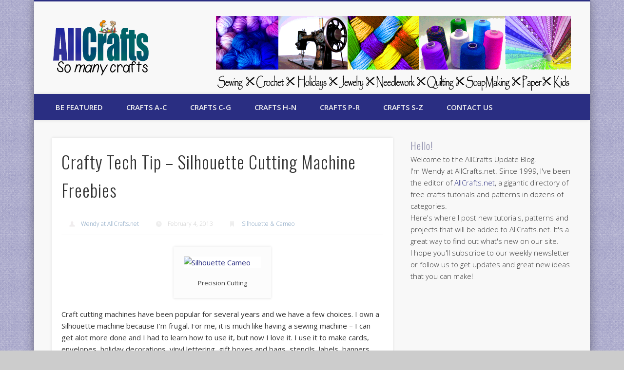

--- FILE ---
content_type: text/html; charset=UTF-8
request_url: https://allcrafts.allcraftsblogs.com/crafty-tech-tip-silhoutte-cutting-machine-freebies/
body_size: 15719
content:
<!DOCTYPE html>
<html lang="en-US">
<head>
<meta charset="UTF-8" />
<meta name="viewport" content="width=device-width, initial-scale=1.0" />
<link rel="profile" href="http://gmpg.org/xfn/11" />
<link rel="pingback" href="https://allcrafts.allcraftsblogs.com/xmlrpc.php" />
<title>Crafty Tech Tip &#8211; Silhouette Cutting Machine Freebies &#8211; AllCrafts Free Crafts Update</title>
<meta name='robots' content='max-image-preview:large' />
<link rel="alternate" type="application/rss+xml" title="AllCrafts Free Crafts Update &raquo; Feed" href="https://allcrafts.allcraftsblogs.com/feed/" />
<link rel="alternate" type="application/rss+xml" title="AllCrafts Free Crafts Update &raquo; Comments Feed" href="https://allcrafts.allcraftsblogs.com/comments/feed/" />
<link rel="alternate" type="application/rss+xml" title="AllCrafts Free Crafts Update &raquo; Crafty Tech Tip &#8211; Silhouette Cutting Machine Freebies Comments Feed" href="https://allcrafts.allcraftsblogs.com/crafty-tech-tip-silhoutte-cutting-machine-freebies/feed/" />
<link rel="alternate" title="oEmbed (JSON)" type="application/json+oembed" href="https://allcrafts.allcraftsblogs.com/wp-json/oembed/1.0/embed?url=https%3A%2F%2Fallcrafts.allcraftsblogs.com%2Fcrafty-tech-tip-silhoutte-cutting-machine-freebies%2F" />
<link rel="alternate" title="oEmbed (XML)" type="text/xml+oembed" href="https://allcrafts.allcraftsblogs.com/wp-json/oembed/1.0/embed?url=https%3A%2F%2Fallcrafts.allcraftsblogs.com%2Fcrafty-tech-tip-silhoutte-cutting-machine-freebies%2F&#038;format=xml" />
<style id='wp-img-auto-sizes-contain-inline-css' type='text/css'>
img:is([sizes=auto i],[sizes^="auto," i]){contain-intrinsic-size:3000px 1500px}
/*# sourceURL=wp-img-auto-sizes-contain-inline-css */
</style>
<style id='wp-emoji-styles-inline-css' type='text/css'>

	img.wp-smiley, img.emoji {
		display: inline !important;
		border: none !important;
		box-shadow: none !important;
		height: 1em !important;
		width: 1em !important;
		margin: 0 0.07em !important;
		vertical-align: -0.1em !important;
		background: none !important;
		padding: 0 !important;
	}
/*# sourceURL=wp-emoji-styles-inline-css */
</style>
<style id='wp-block-library-inline-css' type='text/css'>
:root{--wp-block-synced-color:#7a00df;--wp-block-synced-color--rgb:122,0,223;--wp-bound-block-color:var(--wp-block-synced-color);--wp-editor-canvas-background:#ddd;--wp-admin-theme-color:#007cba;--wp-admin-theme-color--rgb:0,124,186;--wp-admin-theme-color-darker-10:#006ba1;--wp-admin-theme-color-darker-10--rgb:0,107,160.5;--wp-admin-theme-color-darker-20:#005a87;--wp-admin-theme-color-darker-20--rgb:0,90,135;--wp-admin-border-width-focus:2px}@media (min-resolution:192dpi){:root{--wp-admin-border-width-focus:1.5px}}.wp-element-button{cursor:pointer}:root .has-very-light-gray-background-color{background-color:#eee}:root .has-very-dark-gray-background-color{background-color:#313131}:root .has-very-light-gray-color{color:#eee}:root .has-very-dark-gray-color{color:#313131}:root .has-vivid-green-cyan-to-vivid-cyan-blue-gradient-background{background:linear-gradient(135deg,#00d084,#0693e3)}:root .has-purple-crush-gradient-background{background:linear-gradient(135deg,#34e2e4,#4721fb 50%,#ab1dfe)}:root .has-hazy-dawn-gradient-background{background:linear-gradient(135deg,#faaca8,#dad0ec)}:root .has-subdued-olive-gradient-background{background:linear-gradient(135deg,#fafae1,#67a671)}:root .has-atomic-cream-gradient-background{background:linear-gradient(135deg,#fdd79a,#004a59)}:root .has-nightshade-gradient-background{background:linear-gradient(135deg,#330968,#31cdcf)}:root .has-midnight-gradient-background{background:linear-gradient(135deg,#020381,#2874fc)}:root{--wp--preset--font-size--normal:16px;--wp--preset--font-size--huge:42px}.has-regular-font-size{font-size:1em}.has-larger-font-size{font-size:2.625em}.has-normal-font-size{font-size:var(--wp--preset--font-size--normal)}.has-huge-font-size{font-size:var(--wp--preset--font-size--huge)}.has-text-align-center{text-align:center}.has-text-align-left{text-align:left}.has-text-align-right{text-align:right}.has-fit-text{white-space:nowrap!important}#end-resizable-editor-section{display:none}.aligncenter{clear:both}.items-justified-left{justify-content:flex-start}.items-justified-center{justify-content:center}.items-justified-right{justify-content:flex-end}.items-justified-space-between{justify-content:space-between}.screen-reader-text{border:0;clip-path:inset(50%);height:1px;margin:-1px;overflow:hidden;padding:0;position:absolute;width:1px;word-wrap:normal!important}.screen-reader-text:focus{background-color:#ddd;clip-path:none;color:#444;display:block;font-size:1em;height:auto;left:5px;line-height:normal;padding:15px 23px 14px;text-decoration:none;top:5px;width:auto;z-index:100000}html :where(.has-border-color){border-style:solid}html :where([style*=border-top-color]){border-top-style:solid}html :where([style*=border-right-color]){border-right-style:solid}html :where([style*=border-bottom-color]){border-bottom-style:solid}html :where([style*=border-left-color]){border-left-style:solid}html :where([style*=border-width]){border-style:solid}html :where([style*=border-top-width]){border-top-style:solid}html :where([style*=border-right-width]){border-right-style:solid}html :where([style*=border-bottom-width]){border-bottom-style:solid}html :where([style*=border-left-width]){border-left-style:solid}html :where(img[class*=wp-image-]){height:auto;max-width:100%}:where(figure){margin:0 0 1em}html :where(.is-position-sticky){--wp-admin--admin-bar--position-offset:var(--wp-admin--admin-bar--height,0px)}@media screen and (max-width:600px){html :where(.is-position-sticky){--wp-admin--admin-bar--position-offset:0px}}

/*# sourceURL=wp-block-library-inline-css */
</style><style id='global-styles-inline-css' type='text/css'>
:root{--wp--preset--aspect-ratio--square: 1;--wp--preset--aspect-ratio--4-3: 4/3;--wp--preset--aspect-ratio--3-4: 3/4;--wp--preset--aspect-ratio--3-2: 3/2;--wp--preset--aspect-ratio--2-3: 2/3;--wp--preset--aspect-ratio--16-9: 16/9;--wp--preset--aspect-ratio--9-16: 9/16;--wp--preset--color--black: #000000;--wp--preset--color--cyan-bluish-gray: #abb8c3;--wp--preset--color--white: #ffffff;--wp--preset--color--pale-pink: #f78da7;--wp--preset--color--vivid-red: #cf2e2e;--wp--preset--color--luminous-vivid-orange: #ff6900;--wp--preset--color--luminous-vivid-amber: #fcb900;--wp--preset--color--light-green-cyan: #7bdcb5;--wp--preset--color--vivid-green-cyan: #00d084;--wp--preset--color--pale-cyan-blue: #8ed1fc;--wp--preset--color--vivid-cyan-blue: #0693e3;--wp--preset--color--vivid-purple: #9b51e0;--wp--preset--gradient--vivid-cyan-blue-to-vivid-purple: linear-gradient(135deg,rgb(6,147,227) 0%,rgb(155,81,224) 100%);--wp--preset--gradient--light-green-cyan-to-vivid-green-cyan: linear-gradient(135deg,rgb(122,220,180) 0%,rgb(0,208,130) 100%);--wp--preset--gradient--luminous-vivid-amber-to-luminous-vivid-orange: linear-gradient(135deg,rgb(252,185,0) 0%,rgb(255,105,0) 100%);--wp--preset--gradient--luminous-vivid-orange-to-vivid-red: linear-gradient(135deg,rgb(255,105,0) 0%,rgb(207,46,46) 100%);--wp--preset--gradient--very-light-gray-to-cyan-bluish-gray: linear-gradient(135deg,rgb(238,238,238) 0%,rgb(169,184,195) 100%);--wp--preset--gradient--cool-to-warm-spectrum: linear-gradient(135deg,rgb(74,234,220) 0%,rgb(151,120,209) 20%,rgb(207,42,186) 40%,rgb(238,44,130) 60%,rgb(251,105,98) 80%,rgb(254,248,76) 100%);--wp--preset--gradient--blush-light-purple: linear-gradient(135deg,rgb(255,206,236) 0%,rgb(152,150,240) 100%);--wp--preset--gradient--blush-bordeaux: linear-gradient(135deg,rgb(254,205,165) 0%,rgb(254,45,45) 50%,rgb(107,0,62) 100%);--wp--preset--gradient--luminous-dusk: linear-gradient(135deg,rgb(255,203,112) 0%,rgb(199,81,192) 50%,rgb(65,88,208) 100%);--wp--preset--gradient--pale-ocean: linear-gradient(135deg,rgb(255,245,203) 0%,rgb(182,227,212) 50%,rgb(51,167,181) 100%);--wp--preset--gradient--electric-grass: linear-gradient(135deg,rgb(202,248,128) 0%,rgb(113,206,126) 100%);--wp--preset--gradient--midnight: linear-gradient(135deg,rgb(2,3,129) 0%,rgb(40,116,252) 100%);--wp--preset--font-size--small: 13px;--wp--preset--font-size--medium: 20px;--wp--preset--font-size--large: 36px;--wp--preset--font-size--x-large: 42px;--wp--preset--spacing--20: 0.44rem;--wp--preset--spacing--30: 0.67rem;--wp--preset--spacing--40: 1rem;--wp--preset--spacing--50: 1.5rem;--wp--preset--spacing--60: 2.25rem;--wp--preset--spacing--70: 3.38rem;--wp--preset--spacing--80: 5.06rem;--wp--preset--shadow--natural: 6px 6px 9px rgba(0, 0, 0, 0.2);--wp--preset--shadow--deep: 12px 12px 50px rgba(0, 0, 0, 0.4);--wp--preset--shadow--sharp: 6px 6px 0px rgba(0, 0, 0, 0.2);--wp--preset--shadow--outlined: 6px 6px 0px -3px rgb(255, 255, 255), 6px 6px rgb(0, 0, 0);--wp--preset--shadow--crisp: 6px 6px 0px rgb(0, 0, 0);}:where(.is-layout-flex){gap: 0.5em;}:where(.is-layout-grid){gap: 0.5em;}body .is-layout-flex{display: flex;}.is-layout-flex{flex-wrap: wrap;align-items: center;}.is-layout-flex > :is(*, div){margin: 0;}body .is-layout-grid{display: grid;}.is-layout-grid > :is(*, div){margin: 0;}:where(.wp-block-columns.is-layout-flex){gap: 2em;}:where(.wp-block-columns.is-layout-grid){gap: 2em;}:where(.wp-block-post-template.is-layout-flex){gap: 1.25em;}:where(.wp-block-post-template.is-layout-grid){gap: 1.25em;}.has-black-color{color: var(--wp--preset--color--black) !important;}.has-cyan-bluish-gray-color{color: var(--wp--preset--color--cyan-bluish-gray) !important;}.has-white-color{color: var(--wp--preset--color--white) !important;}.has-pale-pink-color{color: var(--wp--preset--color--pale-pink) !important;}.has-vivid-red-color{color: var(--wp--preset--color--vivid-red) !important;}.has-luminous-vivid-orange-color{color: var(--wp--preset--color--luminous-vivid-orange) !important;}.has-luminous-vivid-amber-color{color: var(--wp--preset--color--luminous-vivid-amber) !important;}.has-light-green-cyan-color{color: var(--wp--preset--color--light-green-cyan) !important;}.has-vivid-green-cyan-color{color: var(--wp--preset--color--vivid-green-cyan) !important;}.has-pale-cyan-blue-color{color: var(--wp--preset--color--pale-cyan-blue) !important;}.has-vivid-cyan-blue-color{color: var(--wp--preset--color--vivid-cyan-blue) !important;}.has-vivid-purple-color{color: var(--wp--preset--color--vivid-purple) !important;}.has-black-background-color{background-color: var(--wp--preset--color--black) !important;}.has-cyan-bluish-gray-background-color{background-color: var(--wp--preset--color--cyan-bluish-gray) !important;}.has-white-background-color{background-color: var(--wp--preset--color--white) !important;}.has-pale-pink-background-color{background-color: var(--wp--preset--color--pale-pink) !important;}.has-vivid-red-background-color{background-color: var(--wp--preset--color--vivid-red) !important;}.has-luminous-vivid-orange-background-color{background-color: var(--wp--preset--color--luminous-vivid-orange) !important;}.has-luminous-vivid-amber-background-color{background-color: var(--wp--preset--color--luminous-vivid-amber) !important;}.has-light-green-cyan-background-color{background-color: var(--wp--preset--color--light-green-cyan) !important;}.has-vivid-green-cyan-background-color{background-color: var(--wp--preset--color--vivid-green-cyan) !important;}.has-pale-cyan-blue-background-color{background-color: var(--wp--preset--color--pale-cyan-blue) !important;}.has-vivid-cyan-blue-background-color{background-color: var(--wp--preset--color--vivid-cyan-blue) !important;}.has-vivid-purple-background-color{background-color: var(--wp--preset--color--vivid-purple) !important;}.has-black-border-color{border-color: var(--wp--preset--color--black) !important;}.has-cyan-bluish-gray-border-color{border-color: var(--wp--preset--color--cyan-bluish-gray) !important;}.has-white-border-color{border-color: var(--wp--preset--color--white) !important;}.has-pale-pink-border-color{border-color: var(--wp--preset--color--pale-pink) !important;}.has-vivid-red-border-color{border-color: var(--wp--preset--color--vivid-red) !important;}.has-luminous-vivid-orange-border-color{border-color: var(--wp--preset--color--luminous-vivid-orange) !important;}.has-luminous-vivid-amber-border-color{border-color: var(--wp--preset--color--luminous-vivid-amber) !important;}.has-light-green-cyan-border-color{border-color: var(--wp--preset--color--light-green-cyan) !important;}.has-vivid-green-cyan-border-color{border-color: var(--wp--preset--color--vivid-green-cyan) !important;}.has-pale-cyan-blue-border-color{border-color: var(--wp--preset--color--pale-cyan-blue) !important;}.has-vivid-cyan-blue-border-color{border-color: var(--wp--preset--color--vivid-cyan-blue) !important;}.has-vivid-purple-border-color{border-color: var(--wp--preset--color--vivid-purple) !important;}.has-vivid-cyan-blue-to-vivid-purple-gradient-background{background: var(--wp--preset--gradient--vivid-cyan-blue-to-vivid-purple) !important;}.has-light-green-cyan-to-vivid-green-cyan-gradient-background{background: var(--wp--preset--gradient--light-green-cyan-to-vivid-green-cyan) !important;}.has-luminous-vivid-amber-to-luminous-vivid-orange-gradient-background{background: var(--wp--preset--gradient--luminous-vivid-amber-to-luminous-vivid-orange) !important;}.has-luminous-vivid-orange-to-vivid-red-gradient-background{background: var(--wp--preset--gradient--luminous-vivid-orange-to-vivid-red) !important;}.has-very-light-gray-to-cyan-bluish-gray-gradient-background{background: var(--wp--preset--gradient--very-light-gray-to-cyan-bluish-gray) !important;}.has-cool-to-warm-spectrum-gradient-background{background: var(--wp--preset--gradient--cool-to-warm-spectrum) !important;}.has-blush-light-purple-gradient-background{background: var(--wp--preset--gradient--blush-light-purple) !important;}.has-blush-bordeaux-gradient-background{background: var(--wp--preset--gradient--blush-bordeaux) !important;}.has-luminous-dusk-gradient-background{background: var(--wp--preset--gradient--luminous-dusk) !important;}.has-pale-ocean-gradient-background{background: var(--wp--preset--gradient--pale-ocean) !important;}.has-electric-grass-gradient-background{background: var(--wp--preset--gradient--electric-grass) !important;}.has-midnight-gradient-background{background: var(--wp--preset--gradient--midnight) !important;}.has-small-font-size{font-size: var(--wp--preset--font-size--small) !important;}.has-medium-font-size{font-size: var(--wp--preset--font-size--medium) !important;}.has-large-font-size{font-size: var(--wp--preset--font-size--large) !important;}.has-x-large-font-size{font-size: var(--wp--preset--font-size--x-large) !important;}
/*# sourceURL=global-styles-inline-css */
</style>

<style id='classic-theme-styles-inline-css' type='text/css'>
/*! This file is auto-generated */
.wp-block-button__link{color:#fff;background-color:#32373c;border-radius:9999px;box-shadow:none;text-decoration:none;padding:calc(.667em + 2px) calc(1.333em + 2px);font-size:1.125em}.wp-block-file__button{background:#32373c;color:#fff;text-decoration:none}
/*# sourceURL=/wp-includes/css/classic-themes.min.css */
</style>
<link rel='stylesheet' id='parent-style-css' href='https://allcrafts.allcraftsblogs.com/wp-content/themes/pinboard/style.css?ver=6.9' type='text/css' media='all' />
<link rel='stylesheet' id='child-style-css' href='https://allcrafts.allcraftsblogs.com/wp-content/themes/pinboard-child/style.css?ver=6.9' type='text/css' media='all' />
<link rel='stylesheet' id='pinboard-web-font-css' href='https://fonts.googleapis.com/css?family=Open+Sans:300,300italic,regular,italic,600,600italic|Oswald:300,300italic,regular,italic,600,600italic&#038;subset=latin' type='text/css' media='all' />
<link rel='stylesheet' id='pinboard-css' href='https://allcrafts.allcraftsblogs.com/wp-content/themes/pinboard-child/style.css' type='text/css' media='all' />
<link rel='stylesheet' id='colorbox-css' href='https://allcrafts.allcraftsblogs.com/wp-content/themes/pinboard/styles/colorbox.css' type='text/css' media='all' />


	<!--[if lt IE 9]>

	<script src="https://allcrafts.allcraftsblogs.com/wp-content/themes/pinboard/scripts/html5.js" type="text/javascript"></script>

	<![endif]-->

<script type="text/javascript" src="https://allcrafts.allcraftsblogs.com/wp-content/themes/pinboard/scripts/ios-orientationchange-fix.js" id="ios-orientationchange-fix-js"></script>
<script type="text/javascript" src="https://allcrafts.allcraftsblogs.com/wp-includes/js/jquery/jquery.min.js?ver=3.7.1" id="jquery-core-js"></script>
<script type="text/javascript" src="https://allcrafts.allcraftsblogs.com/wp-includes/js/jquery/jquery-migrate.min.js?ver=3.4.1" id="jquery-migrate-js"></script>
<script type="text/javascript" src="https://allcrafts.allcraftsblogs.com/wp-content/themes/pinboard/scripts/jquery.flexslider-min.js" id="flexslider-js"></script>
<script type="text/javascript" src="https://allcrafts.allcraftsblogs.com/wp-content/themes/pinboard/scripts/jquery.fitvids.js" id="fitvids-js"></script>
<script type="text/javascript" src="https://allcrafts.allcraftsblogs.com/wp-content/themes/pinboard/scripts/jquery.colorbox-min.js" id="colorbox-js"></script>
<link rel="https://api.w.org/" href="https://allcrafts.allcraftsblogs.com/wp-json/" /><link rel="alternate" title="JSON" type="application/json" href="https://allcrafts.allcraftsblogs.com/wp-json/wp/v2/posts/8102" /><link rel="EditURI" type="application/rsd+xml" title="RSD" href="https://allcrafts.allcraftsblogs.com/xmlrpc.php?rsd" />
<meta name="generator" content="WordPress 6.9" />
<link rel="canonical" href="https://allcrafts.allcraftsblogs.com/crafty-tech-tip-silhoutte-cutting-machine-freebies/" />
<link rel='shortlink' href='https://allcrafts.allcraftsblogs.com/?p=8102' />


<script>

/* <![CDATA[ */

	jQuery(window).load(function() {

		

	});

	jQuery(document).ready(function($) {

		$('#access .menu > li > a').each(function() {

			var title = $(this).attr('title');

			if(typeof title !== 'undefined' && title !== false) {

				$(this).append('<br /> <span>'+title+'</span>');

				$(this).removeAttr('title');

			}

		});

		function pinboard_move_elements(container) {

			if( container.hasClass('onecol') ) {

				var thumb = $('.entry-thumbnail', container);

				if('undefined' !== typeof thumb)

					$('.entry-container', container).before(thumb);

				var video = $('.entry-attachment', container);

				if('undefined' !== typeof video)

					$('.entry-container', container).before(video);

				var gallery = $('.post-gallery', container);

				if('undefined' !== typeof gallery)

					$('.entry-container', container).before(gallery);

				var meta = $('.entry-meta', container);

				if('undefined' !== typeof meta)

					$('.entry-container', container).after(meta);

			}

		}

		function pinboard_restore_elements(container) {

			if( container.hasClass('onecol') ) {

				var thumb = $('.entry-thumbnail', container);

				if('undefined' !== typeof thumb)

					$('.entry-header', container).after(thumb);

				var video = $('.entry-attachment', container);

				if('undefined' !== typeof video)

					$('.entry-header', container).after(video);

				var gallery = $('.post-gallery', container);

				if('undefined' !== typeof gallery)

					$('.entry-header', container).after(gallery);

				var meta = $('.entry-meta', container);

				if('undefined' !== typeof meta)

					$('.entry-header', container).append(meta);

				else

					$('.entry-header', container).html(meta.html());

			}

		}

		if( ($(window).width() > 960) || ($(document).width() > 960) ) {

			// Viewport is greater than tablet: portrait

		} else {

			$('#content .hentry').each(function() {

				pinboard_move_elements($(this));

			});

		}

		$(window).resize(function() {

			if( ($(window).width() > 960) || ($(document).width() > 960) ) {

				

					$('.page-template-template-full-width-php #content .hentry, .page-template-template-blog-full-width-php #content .hentry, .page-template-template-blog-four-col-php #content .hentry').each(function() {

						pinboard_restore_elements($(this));

					});

				

			} else {

				$('#content .hentry').each(function() {

					pinboard_move_elements($(this));

				});

			}

			if( ($(window).width() > 760) || ($(document).width() > 760) ) {

				var maxh = 0;

				$('#access .menu > li > a').each(function() {

					if(parseInt($(this).css('height'))>maxh) {

						maxh = parseInt($(this).css('height'));

					}

				});

				$('#access .menu > li > a').css('height', maxh);

			} else {

				$('#access .menu > li > a').css('height', 'auto');

			}

		});

		if( ($(window).width() > 760) || ($(document).width() > 760) ) {

			var maxh = 0;

			$('#access .menu > li > a').each(function() {

				var title = $(this).attr('title');

				if(typeof title !== 'undefined' && title !== false) {

					$(this).append('<br /> <span>'+title+'</span>');

					$(this).removeAttr('title');

				}

				if(parseInt($(this).css('height'))>maxh) {

					maxh = parseInt($(this).css('height'));

				}

			});

			$('#access .menu > li > a').css('height', maxh);

			

				$('#access li').mouseenter(function() {

					$(this).children('ul').css('display', 'none').stop(true, true).fadeIn(250).css('display', 'block').children('ul').css('display', 'none');

				});

				$('#access li').mouseleave(function() {

					$(this).children('ul').stop(true, true).fadeOut(250).css('display', 'block');

				});

			

		} else {

			$('#access li').each(function() {

				if($(this).children('ul').length)

					$(this).append('<span class="drop-down-toggle"><span class="drop-down-arrow"></span></span>');

			});

			$('.drop-down-toggle').click(function() {

				$(this).parent().children('ul').slideToggle(250);

			});

		}

		

		$('.entry-attachment audio, .entry-attachment video').mediaelementplayer({

			videoWidth: '100%',

			videoHeight: '100%',

			audioWidth: '100%',

			alwaysShowControls: true,

			features: ['playpause','progress','tracks','volume'],

			videoVolume: 'horizontal'

		});

		$(".entry-attachment, .entry-content").fitVids({ customSelector: "iframe[src*='wordpress.tv'], iframe[src*='www.dailymotion.com'], iframe[src*='blip.tv'], iframe[src*='www.viddler.com']"});

	});

	jQuery(window).load(function() {

		

			jQuery('.entry-content a[href$=".jpg"],.entry-content a[href$=".jpeg"],.entry-content a[href$=".png"],.entry-content a[href$=".gif"],a.colorbox').colorbox({

				maxWidth: '100%',

				maxHeight: '100%',

			});

		

	});

/* ]]> */

</script>



<style type="text/css">

	

	

	

	

	

	

		#header {

			border-color: #2a2e82;

		}

		#access {

			background: #2a2e82;

		}

		@media screen and (max-width: 760px) {

			#access {

				background: none;

			}

		}

	

	

	

	

	

	

		#footer-area {

			background: #2a2e82;

		}

	

	

		#copyright {

			background: #2a2e82;

		}

	

	

		

		

	

	

		body {

			font-size:15.00px;

			line-height:1.62em;

		}

	

	

	

	

	

	

	

	

		

		

	

	

		a {

			color:#2a2e82;

		}

	

	

		a:hover {

			color:#9090ad;

		}

	

	

	

	

		#sidebar,

		#sidebar-left,

		#sidebar-right {

			color:#333333;

		}

	

	

		.widget-title {

			color:#9090ad;

		}

	

	

		.widget-area a {

			color:#2a2e82;

		}

	

	

		#footer-area {

			color:#333333;

		}

	

	

		#footer-area .widget-title {

			color:#f0f0f0;

		}

	

	

	

		#copyright a {

			color:#2a2e82;

		}

	

	#sidebar-header {
    height: 155px;
}

</style>



<style type="text/css">



	#site-title .home,

	#site-description {

		position:absolute !important;

		clip:rect(1px, 1px, 1px, 1px);

	}



</style>

<style type="text/css" id="custom-background-css">
body.custom-background { background-image: url("https://allcrafts.allcraftsblogs.com/wp-content/uploads/2014/12/fabric.png"); background-position: left top; background-size: auto; background-repeat: repeat; background-attachment: scroll; }
</style>
	</head>

<body class="wp-singular post-template-default single single-post postid-8102 single-format-standard custom-background wp-theme-pinboard wp-child-theme-pinboard-child">
	<div id="wrapper">
		<header id="header">
			<div id="site-title">
									<a href="https://allcrafts.allcraftsblogs.com/" rel="home">
						<img src="https://allcrafts.allcraftsblogs.com/wp-content/uploads/2013/11/AC-Logo.png" alt="AllCrafts Free Crafts Update" width="196" height="114" />
					</a>
								<a class="home" href="https://allcrafts.allcraftsblogs.com/" rel="home">AllCrafts Free Crafts Update</a>
			</div>
							<div id="sidebar-header" class="widget-area" role="complementary">
		<aside id="text-2" class="widget widget_text">			<div class="textwidget"><p><a href="http://www.allcraftsblogs.com"><img decoding="async" src="https://allcrafts.allcraftsblogs.com/wp-content/uploads/2013/10/ac-banner1.png" /></a></p>
</div>
		</aside><!-- .widget -->	</div><!-- #sidebar-header -->
			<div class="clear"></div>
			<nav id="access">
				<a class="nav-show" href="#access">Show Navigation</a>
				<a class="nav-hide" href="#nogo">Hide Navigation</a>
				<div class="menu-topbar-container"><ul id="menu-topbar" class="menu"><li id="menu-item-9796" class="menu-item menu-item-type-post_type menu-item-object-page menu-item-9796"><a href="https://allcrafts.allcraftsblogs.com/submit-a-craft/">Be Featured</a></li>
<li id="menu-item-9936" class="menu-item menu-item-type-custom menu-item-object-custom menu-item-has-children menu-item-9936"><a>Crafts A-C</a>
<ul class="sub-menu">
	<li id="menu-item-9882" class="menu-item menu-item-type-taxonomy menu-item-object-category menu-item-9882"><a href="https://allcrafts.allcraftsblogs.com/category/angel-crafts/">Angel Crafts</a></li>
	<li id="menu-item-9883" class="menu-item menu-item-type-taxonomy menu-item-object-category menu-item-9883"><a href="https://allcrafts.allcraftsblogs.com/category/baby-crafts/">Baby Crafts</a></li>
	<li id="menu-item-9884" class="menu-item menu-item-type-taxonomy menu-item-object-category menu-item-9884"><a href="https://allcrafts.allcraftsblogs.com/category/basketmaking/">Basketmaking</a></li>
	<li id="menu-item-9886" class="menu-item menu-item-type-taxonomy menu-item-object-category menu-item-9886"><a href="https://allcrafts.allcraftsblogs.com/category/beauty-crafts/">Beauty Crafts</a></li>
	<li id="menu-item-9887" class="menu-item menu-item-type-taxonomy menu-item-object-category menu-item-9887"><a href="https://allcrafts.allcraftsblogs.com/category/birthday-party/">Birthday Party</a></li>
	<li id="menu-item-9888" class="menu-item menu-item-type-taxonomy menu-item-object-category menu-item-9888"><a href="https://allcrafts.allcraftsblogs.com/category/buntings-and-pennants/">Buntings and Pennants</a></li>
	<li id="menu-item-9889" class="menu-item menu-item-type-taxonomy menu-item-object-category menu-item-9889"><a href="https://allcrafts.allcraftsblogs.com/category/candle-making/">Candle-making</a></li>
	<li id="menu-item-9890" class="menu-item menu-item-type-taxonomy menu-item-object-category menu-item-9890"><a href="https://allcrafts.allcraftsblogs.com/category/christmas-crafts/">Christmas Crafts</a></li>
</ul>
</li>
<li id="menu-item-9937" class="menu-item menu-item-type-custom menu-item-object-custom menu-item-has-children menu-item-9937"><a>Crafts C-G</a>
<ul class="sub-menu">
	<li id="menu-item-9891" class="menu-item menu-item-type-taxonomy menu-item-object-category menu-item-9891"><a href="https://allcrafts.allcraftsblogs.com/category/computer-crafts/">Computer Crafts</a></li>
	<li id="menu-item-9897" class="menu-item menu-item-type-taxonomy menu-item-object-category menu-item-9897"><a href="https://allcrafts.allcraftsblogs.com/category/crochet/">Crochet</a></li>
	<li id="menu-item-9898" class="menu-item menu-item-type-taxonomy menu-item-object-category menu-item-9898"><a href="https://allcrafts.allcraftsblogs.com/category/doll-making/">Doll-Making</a></li>
	<li id="menu-item-9899" class="menu-item menu-item-type-taxonomy menu-item-object-category menu-item-9899"><a href="https://allcrafts.allcraftsblogs.com/category/easter-crafts/">Easter Crafts</a></li>
	<li id="menu-item-9901" class="menu-item menu-item-type-taxonomy menu-item-object-category menu-item-9901"><a href="https://allcrafts.allcraftsblogs.com/category/floral-crafts/">Floral Crafts</a></li>
	<li id="menu-item-9900" class="menu-item menu-item-type-taxonomy menu-item-object-category menu-item-9900"><a href="https://allcrafts.allcraftsblogs.com/category/family-tree-crafts/">Family Tree Crafts</a></li>
	<li id="menu-item-9902" class="menu-item menu-item-type-taxonomy menu-item-object-category menu-item-9902"><a href="https://allcrafts.allcraftsblogs.com/category/fonts/">Fonts</a></li>
	<li id="menu-item-9903" class="menu-item menu-item-type-taxonomy menu-item-object-category menu-item-9903"><a href="https://allcrafts.allcraftsblogs.com/category/gardening/">Gardening</a></li>
</ul>
</li>
<li id="menu-item-9931" class="menu-item menu-item-type-custom menu-item-object-custom menu-item-has-children menu-item-9931"><a>Crafts H-N</a>
<ul class="sub-menu">
	<li id="menu-item-9904" class="menu-item menu-item-type-taxonomy menu-item-object-category menu-item-9904"><a href="https://allcrafts.allcraftsblogs.com/category/halloween-crafts/">Halloween Crafts</a></li>
	<li id="menu-item-9906" class="menu-item menu-item-type-taxonomy menu-item-object-category menu-item-9906"><a href="https://allcrafts.allcraftsblogs.com/category/holiday-crafts/">Holiday Crafts</a></li>
	<li id="menu-item-9885" class="menu-item menu-item-type-taxonomy menu-item-object-category menu-item-9885"><a href="https://allcrafts.allcraftsblogs.com/category/beading-and-jewelry-making/">Jewelry-making</a></li>
	<li id="menu-item-9907" class="menu-item menu-item-type-taxonomy menu-item-object-category menu-item-9907"><a href="https://allcrafts.allcraftsblogs.com/category/kids-crafts/">Kids Crafts</a></li>
	<li id="menu-item-9908" class="menu-item menu-item-type-taxonomy menu-item-object-category menu-item-9908"><a href="https://allcrafts.allcraftsblogs.com/category/knitting-and-crochet/">Knitting and Crochet</a></li>
	<li id="menu-item-9909" class="menu-item menu-item-type-taxonomy menu-item-object-category menu-item-9909"><a href="https://allcrafts.allcraftsblogs.com/category/mothers-day/">Mother&#8217;s Day</a></li>
	<li id="menu-item-9910" class="menu-item menu-item-type-taxonomy menu-item-object-category menu-item-9910"><a href="https://allcrafts.allcraftsblogs.com/category/nature-crafts/">Nature Crafts</a></li>
	<li id="menu-item-9911" class="menu-item menu-item-type-taxonomy menu-item-object-category menu-item-9911"><a href="https://allcrafts.allcraftsblogs.com/category/needlework/">Needlework</a></li>
</ul>
</li>
<li id="menu-item-9933" class="menu-item menu-item-type-custom menu-item-object-custom menu-item-has-children menu-item-9933"><a>Crafts P-R</a>
<ul class="sub-menu">
	<li id="menu-item-9913" class="menu-item menu-item-type-taxonomy menu-item-object-category menu-item-9913"><a href="https://allcrafts.allcraftsblogs.com/category/painting/">Painting</a></li>
	<li id="menu-item-9914" class="menu-item menu-item-type-taxonomy menu-item-object-category menu-item-9914"><a href="https://allcrafts.allcraftsblogs.com/category/paper-crafts/">Paper Crafts</a></li>
	<li id="menu-item-9915" class="menu-item menu-item-type-taxonomy menu-item-object-category menu-item-9915"><a href="https://allcrafts.allcraftsblogs.com/category/patriotic-crafts/">Patriotic Crafts</a></li>
	<li id="menu-item-9916" class="menu-item menu-item-type-taxonomy menu-item-object-category menu-item-9916"><a href="https://allcrafts.allcraftsblogs.com/category/pets-crafts/">Pets Crafts</a></li>
	<li id="menu-item-9917" class="menu-item menu-item-type-taxonomy menu-item-object-category menu-item-9917"><a href="https://allcrafts.allcraftsblogs.com/category/plastic-canvas/">Plastic Canvas</a></li>
	<li id="menu-item-9918" class="menu-item menu-item-type-taxonomy menu-item-object-category menu-item-9918"><a href="https://allcrafts.allcraftsblogs.com/category/printables/">Printables</a></li>
	<li id="menu-item-9919" class="menu-item menu-item-type-taxonomy menu-item-object-category menu-item-9919"><a href="https://allcrafts.allcraftsblogs.com/category/quilting/">Quilting</a></li>
	<li id="menu-item-9920" class="menu-item menu-item-type-taxonomy menu-item-object-category menu-item-9920"><a href="https://allcrafts.allcraftsblogs.com/category/recycled-crafts/">Recycled Crafts</a></li>
</ul>
</li>
<li id="menu-item-9935" class="menu-item menu-item-type-custom menu-item-object-custom menu-item-has-children menu-item-9935"><a>Crafts S-Z</a>
<ul class="sub-menu">
	<li id="menu-item-9923" class="menu-item menu-item-type-taxonomy menu-item-object-category menu-item-9923"><a href="https://allcrafts.allcraftsblogs.com/category/sewing/">Sewing</a></li>
	<li id="menu-item-9921" class="menu-item menu-item-type-taxonomy menu-item-object-category menu-item-9921"><a href="https://allcrafts.allcraftsblogs.com/category/school-and-teacher-crafts/">School &#038;Teacher Crafts</a></li>
	<li id="menu-item-9922" class="menu-item menu-item-type-taxonomy menu-item-object-category menu-item-9922"><a href="https://allcrafts.allcraftsblogs.com/category/scrapbooking/">Scrapbooking</a></li>
	<li id="menu-item-9924" class="menu-item menu-item-type-taxonomy menu-item-object-category menu-item-9924"><a href="https://allcrafts.allcraftsblogs.com/category/shoe-crafts/">Shoe Crafts</a></li>
	<li id="menu-item-9925" class="menu-item menu-item-type-taxonomy menu-item-object-category current-post-ancestor current-menu-parent current-post-parent menu-item-9925"><a href="https://allcrafts.allcraftsblogs.com/category/silhouette-cameo/">Silhouette &#038; Cameo</a></li>
	<li id="menu-item-9926" class="menu-item menu-item-type-taxonomy menu-item-object-category menu-item-9926"><a href="https://allcrafts.allcraftsblogs.com/category/soapmaking/">Soapmaking</a></li>
	<li id="menu-item-9927" class="menu-item menu-item-type-taxonomy menu-item-object-category menu-item-9927"><a href="https://allcrafts.allcraftsblogs.com/category/stamping/">Stamping</a></li>
	<li id="menu-item-9928" class="menu-item menu-item-type-taxonomy menu-item-object-category menu-item-9928"><a href="https://allcrafts.allcraftsblogs.com/category/thanksgiving/">Thanksgiving</a></li>
	<li id="menu-item-9930" class="menu-item menu-item-type-taxonomy menu-item-object-category menu-item-9930"><a href="https://allcrafts.allcraftsblogs.com/category/valentines-day-crafts/">Valentine&#8217;s Day Crafts</a></li>
</ul>
</li>
<li id="menu-item-9797" class="menu-item menu-item-type-post_type menu-item-object-page menu-item-9797"><a href="https://allcrafts.allcraftsblogs.com/contact/">Contact Us</a></li>
</ul></div>				<div class="clear"></div>
			</nav><!-- #access -->
		</header><!-- #header -->	<div id="container">
		<section id="content" class="column twothirdcol">
							<article class="post-8102 post type-post status-publish format-standard has-post-thumbnail hentry category-silhouette-cameo tag-silhouette column onecol" id="post-8102">
					<div class="entry">
						<header class="entry-header">
							<h1 class="entry-title">Crafty Tech Tip &#8211; Silhouette Cutting Machine Freebies</h1>
							

		<aside class="entry-meta">

			

				<span class="entry-author-link"><a href="https://allcrafts.allcraftsblogs.com/author/allcrafts/" title="Posts by Wendy at AllCrafts.net" rel="author">Wendy at AllCrafts.net</a></span>

				

					<span class="entry-date">February 4, 2013</span>

				

				

				<span class="entry-category"><a href="https://allcrafts.allcraftsblogs.com/category/silhouette-cameo/" rel="category tag">Silhouette &amp; Cameo</a></span>

				

				

				

			

			<div class="clear"></div>

		</aside><!-- .entry-meta -->

							</header><!-- .entry-header -->
						<div class="entry-content">
														<figure style="width: 160px" class="wp-caption aligncenter"><a href="http://www.amazon.com/gp/product/B007R83VKE/ref=as_li_ss_il?ie=UTF8&amp;camp=1789&amp;creative=390957&amp;creativeASIN=B007R83VKE&amp;linkCode=as2&amp;tag=allcrafts" target="_blank"><img decoding="async" alt="Silhouette Cameo" src="http://ws.assoc-amazon.com/widgets/q?_encoding=UTF8&amp;ASIN=B007R83VKE&amp;Format=_SL160_&amp;ID=AsinImage&amp;MarketPlace=US&amp;ServiceVersion=20070822&amp;WS=1&amp;tag=allcrafts" width="160" height="97" /></a><figcaption class="wp-caption-text">Precision Cutting</figcaption></figure>
<p>Craft cutting machines have been popular for several years and we have a few choices. I own a Silhouette machine because I&#8217;m frugal. For me, it is much like having a sewing machine &#8211; I can get alot more done and I had to learn how to use it, but now I love it. I use it to make cards, envelopes, holiday decorations, vinyl lettering, gift boxes and bags, stencils, labels, banners, cupcake wraps and toppers, mini albums, toys, school projects, and all kinds of fun things.<br />
Yes, there is an upfront cost for the machine, but after that, costs are minimal. Designs for the machine are purchased individually, usually for $1 or less and freebies abound.  Once you own a design, you can use it again and again, change the size, and make other modification in the free software that comes with your machine.<br />
Here&#8217;s a quick list of resources for your Silhouette:</p>
<ul>
<li><a title="200+ Free Silhouette Projects" href="http://www.allcrafts.net/silhouette.htm" target="_blank">AllCrafts 200+ Silhouette Freebies and Tutorials</a><br />
Follow the links there to find even more.</li>
<li><a href="http://www.silhouetteonlinestore.com/php/" target="_blank">Free Shape of the Week from Silhouette</a><br />
A new free design to download each week. I set a calendar reminder to check weekly. They often run sales and everyday, designs are less than a dollar.</li>
</ul>
<h3 class='related_post_title'>You might also like:</h3><ul class='related_post'><li><a href="https://allcrafts.allcraftsblogs.com/paper-holiday-houses-free-templates/" title="Paper Holiday Houses – Free Templates!">Paper Holiday Houses – Free Templates!</a></li><li><a href="https://allcrafts.allcraftsblogs.com/diy-fall-printable-birch-shadow-box/" title="DIY Fall Printable Birch Shadow Box ">DIY Fall Printable Birch Shadow Box </a></li><li><a href="https://allcrafts.allcraftsblogs.com/paper-dahlias-tutorial/" title="Paper Dahlias Tutorial">Paper Dahlias Tutorial</a></li><li><a href="https://allcrafts.allcraftsblogs.com/great-moms-get-promoted-to-grandmas-free-t-shirt-design/" title="&#8220;Great Moms Get Promoted to Grandmas&#8221; Free T-shirt Design">&#8220;Great Moms Get Promoted to Grandmas&#8221; Free T-shirt Design</a></li><li><a href="https://allcrafts.allcraftsblogs.com/faux-stamped-necklaces/" title="Faux Stamped Necklaces">Faux Stamped Necklaces</a></li></ul>							<div class="clear"></div>
						</div><!-- .entry-content -->
						<footer class="entry-utility">
<div style="text-align:center;">
<script async src="//pagead2.googlesyndication.com/pagead/js/adsbygoogle.js"></script>
<!-- acb_postftLG -->
<ins class="adsbygoogle"
     style="display:inline-block;width:336px;height:280px"
     data-ad-client="ca-pub-0140307051917343"
     data-ad-slot="7775287295"></ins>
<script>
(adsbygoogle = window.adsbygoogle || []).push({});
</script>
</div>

														<div class="entry-tags"><a href="https://allcrafts.allcraftsblogs.com/tag/silhouette/" rel="tag">silhouette</a></div>							

		<div class="social-bookmarks">

			<p>Did you like this article? Share it with your friends!</p>

			

				<div class="facebook-like">

					<div id="fb-root"></div>

					<script>

						(function(d, s, id) {

							var js, fjs = d.getElementsByTagName(s)[0];

							if (d.getElementById(id)) return;

							js = d.createElement(s); js.id = id;

							js.src = "//connect.facebook.net/en_US/all.js#xfbml=1";

							fjs.parentNode.insertBefore(js, fjs);

						}(document, 'script', 'facebook-jssdk'));

					</script>

					<div class="fb-like" data-href="https://allcrafts.allcraftsblogs.com/crafty-tech-tip-silhoutte-cutting-machine-freebies/" data-send="false" data-layout="button_count" data-width="110" data-show-faces="false" data-font="arial"></div>

				</div><!-- .facebook-like -->

			

			

				<div class="twitter-button">

					<a href="https://twitter.com/share" class="twitter-share-button" data-url="https://allcrafts.allcraftsblogs.com/crafty-tech-tip-silhoutte-cutting-machine-freebies/">Tweet</a>

					<script>!function(d,s,id){var js,fjs=d.getElementsByTagName(s)[0];if(!d.getElementById(id)){js=d.createElement(s);js.id=id;js.src="//platform.twitter.com/widgets.js";fjs.parentNode.insertBefore(js,fjs);}}(document,"script","twitter-wjs");</script>

				</div><!-- .twitter-button -->

			

			

				<div class="google-plusone">

					<div class="g-plusone" data-size="medium" data-href="https://allcrafts.allcraftsblogs.com/crafty-tech-tip-silhoutte-cutting-machine-freebies/"></div>

					<script type="text/javascript">

						(function() {

							var po = document.createElement('script'); po.type = 'text/javascript'; po.async = true;

							po.src = 'https://apis.google.com/js/plusone.js';

							var s = document.getElementsByTagName('script')[0]; s.parentNode.insertBefore(po, s);

						})();

					</script>

				</div><!-- .google-plusone -->

			

			

				<div class="pinterest-button">

					<a href="http://pinterest.com/pin/create/button/?url=https%3A%2F%2Fallcrafts.allcraftsblogs.com%2Fcrafty-tech-tip-silhoutte-cutting-machine-freebies%2F&#038;media=https%3A%2F%2Fallcrafts.allcraftsblogs.com%2Fwp-content%2Fuploads%2F2013%2F02%2Fsilhouette-cameo.jpg&#038;description=%3Cp%3ECraft+cutting+machines+have+been+popular+for+several+years+and+we+have+a+few+choices.+I+own+a+Silhouette+machine+because+I%26%238217%3Bm+frugal.+For+me%2C+it+is+much+like+having+a+sewing+machine+%26%238211%3B+I+can+get+alot+more+done+and+I+had+to+learn+how+to+use+it%2C+but+%26%238230%3B%3C%2Fp%3E" class="pin-it-button" count-layout="horizontal"><img border="0" src="//assets.pinterest.com/images/PinExt.png" title="Pin It" /></a>

					<script>

						(function(d, s, id) {

							var js, pjs = d.getElementsByTagName(s)[0];

							if (d.getElementById(id)) return;

							js = d.createElement(s); js.id = id;

							js.src = "//assets.pinterest.com/js/pinit.js";

							pjs.parentNode.insertBefore(js, pjs);

						}(document, 'script', 'pinterest-js'));

					</script>

				</div>

			

			<div class="clear"></div>

		</div><!-- .social-bookmarks -->

								

		<div class="entry-author">

			<img alt='' src='https://secure.gravatar.com/avatar/8ecdafc4c777b207642924413b0cbadce2548d80482258396ff8a59e2e5a2f32?s=96&#038;d=blank&#038;r=g' srcset='https://secure.gravatar.com/avatar/8ecdafc4c777b207642924413b0cbadce2548d80482258396ff8a59e2e5a2f32?s=192&#038;d=blank&#038;r=g 2x' class='avatar avatar-96 photo' height='96' width='96' decoding='async'/>

			<h3 class="author vcard">Written by <span class="fn"><a href="https://allcrafts.allcraftsblogs.com/author/allcrafts/" title="Posts by Wendy at AllCrafts.net" rel="author">Wendy at AllCrafts.net</a></span></h3>

			<p class="author-bio">Wendy at AllCrafts.net is the editor of <a href="http://www.allcrafts.net">AllCrafts.net</a>, where you can find thousands of links to free DIY projects in dozens of categories. She loves trying new crafts and has too many projects going on at once. Some posts may contain affiliate links that help pay for new supplies and fabric. Thanks!</p>

			<div class="clear"></div>

		</div><!-- .entry-author -->

							</footer><!-- .entry-utility -->
					</div><!-- .entry -->
						<aside id="comments">
				<h3 id="comments-title">One Response to &quot;Crafty Tech Tip &#8211; Silhouette Cutting Machine Freebies&quot;</h3>

		<div id="comments-nav-above" class="navigation">
			<div class="nav-prev"></div>
			<div class="nav-next"></div>
			<div class="clear"></div>
		</div>
		
		<ol class="commentlist">
					<li class="pingback even thread-even depth-1" id="comment-159">
				<div id="div-comment-159" class="comment-body">
				<div class="comment-author vcard">
						<cite class="fn"><a href="http://allcrafts.allcraftsblogs.com/2013/02/03/silhouette-valentine-card-file/" class="url" rel="ugc">Silhouette Valentine Card File | AllCrafts.net Free Crafts Update Blog</a></cite> <span class="says">says:</span>		</div>
		
		<div class="comment-meta commentmetadata">
			<a href="https://allcrafts.allcraftsblogs.com/crafty-tech-tip-silhoutte-cutting-machine-freebies/#comment-159">February 4, 2013 at 9:15 am</a>		</div>

		<p>[&#8230;] you have a Silhouette cutting machine, which I highly recommend, download this free Valentine Card File.  With a piece or two of cardstock and just a few minutes, [&#8230;]</p>

		
				</div>
				</li><!-- #comment-## -->
		</ol>
		
		<div id="comments-nav-below" class="navigation">
			<div class="nav-prev"></div>
			<div class="nav-next"></div>
			<div class="clear"></div>
		</div>
	</aside><!-- #comments -->

	<div id="respond">
		<p class="nocomments">Comments are closed.</p>
	</div><!-- #comments -->

				</article><!-- .post -->
					</section><!-- #content -->
					<div id="sidebar" class="column threecol">
		<div id="sidebar-top" class="widget-area" role="complementary">
		<div class="column onecol"><aside id="text-3" class="widget widget_text"><h3 class="widget-title">Hello!</h3>			<div class="textwidget"><p>Welcome to the AllCrafts Update Blog.<br />
I'm Wendy at AllCrafts.net. Since 1999, I've been the editor of <a href="http://www.allcrafts.net" target="_blank">AllCrafts.net</a>, a gigantic directory of free crafts tutorials and patterns in dozens of categories.<br />
Here's where I post new tutorials, patterns and projects that will be added to AllCrafts.net. It's a great way to find out what's new on our site.<br />
I hope you'll subscribe to our weekly newsletter or follow us to get updates and great new ideas that you can make!</p>
</div>
		</aside><!-- .widget --></div><div class="column onecol"><aside id="text-7" class="widget widget_text">			<div class="textwidget"><script async src="//pagead2.googlesyndication.com/pagead/js/adsbygoogle.js"></script>
<!-- acb_toprightLG -->
<ins class="adsbygoogle"
     style="display:inline-block;width:336px;height:280px"
     data-ad-client="ca-pub-0140307051917343"
     data-ad-slot="7294596090"></ins>
<script>
(adsbygoogle = window.adsbygoogle || []).push({});
</script></div>
		</aside><!-- .widget --></div><div class="column onecol"><aside id="search-2" class="widget widget_search"><h3 class="widget-title">Search This Blog</h3><form role="search" method="get" id="searchform" action="https://allcrafts.allcraftsblogs.com/" >
	<input type="text" value="" placeholder="Search this website&#8230;" name="s" id="s" />
	<input type="submit" id="searchsubmit" value="Search" />
</form></aside><!-- .widget --></div><div class="column onecol"><aside id="text-10" class="widget widget_text">			<div class="textwidget"></div>
		</aside><!-- .widget --></div>	</div><!-- #sidebar-top -->
		<div class="column twocol">
		<div id="sidebar-left" class="widget-area" role="complementary">
			<div class="column onecol"><aside id="categories-2" class="widget widget_categories"><h3 class="widget-title">Updates</h3><form action="https://allcrafts.allcraftsblogs.com" method="get"><label class="screen-reader-text" for="cat">Updates</label><select  name='cat' id='cat' class='postform'>
	<option value='-1'>Select Category</option>
	<option class="level-0" value="3">Angel Crafts</option>
	<option class="level-0" value="4">Baby Crafts</option>
	<option class="level-0" value="5">Basketmaking</option>
	<option class="level-0" value="7">Beauty Crafts</option>
	<option class="level-0" value="8">Birthday Party</option>
	<option class="level-0" value="9">Buntings and Pennants</option>
	<option class="level-0" value="10">Candle-making</option>
	<option class="level-0" value="11">Christmas Crafts</option>
	<option class="level-0" value="12">Computer Crafts</option>
	<option class="level-0" value="14">Crafting Business</option>
	<option class="level-0" value="15">Crafts Book Reviews</option>
	<option class="level-0" value="16">Crafts Crosswords</option>
	<option class="level-0" value="18">Crochet</option>
	<option class="level-0" value="19">Doll-Making</option>
	<option class="level-0" value="20">Easter Crafts</option>
	<option class="level-0" value="21">Family Tree Crafts</option>
	<option class="level-0" value="746">Father&#8217;s Day Crafts</option>
	<option class="level-0" value="22">Floral Crafts</option>
	<option class="level-0" value="23">Fonts</option>
	<option class="level-0" value="24">Gardening</option>
	<option class="level-0" value="25">Halloween Crafts</option>
	<option class="level-0" value="26">Handmade Mondays</option>
	<option class="level-0" value="27">Holiday Crafts</option>
	<option class="level-0" value="6">Jewelry-making</option>
	<option class="level-0" value="28">Kids Crafts</option>
	<option class="level-0" value="29">Knitting and Crochet</option>
	<option class="level-0" value="750">Mason Jar Crafts</option>
	<option class="level-0" value="30">Mother&#8217;s Day</option>
	<option class="level-0" value="31">Nature Crafts</option>
	<option class="level-0" value="32">Needlework</option>
	<option class="level-0" value="33">Newsletter</option>
	<option class="level-0" value="34">Painting</option>
	<option class="level-0" value="35">Paper Crafts</option>
	<option class="level-0" value="36">Patriotic Crafts</option>
	<option class="level-0" value="37">Pets Crafts</option>
	<option class="level-0" value="38">Plastic Canvas</option>
	<option class="level-0" value="39">Printables</option>
	<option class="level-0" value="40">Quilting</option>
	<option class="level-0" value="41">Recycled Crafts</option>
	<option class="level-0" value="42">School &amp;Teacher Crafts</option>
	<option class="level-0" value="43">Scrapbooking</option>
	<option class="level-0" value="44">Sewing</option>
	<option class="level-0" value="45">Shoe Crafts</option>
	<option class="level-0" value="46">Silhouette &amp; Cameo</option>
	<option class="level-0" value="47">Soapmaking</option>
	<option class="level-0" value="48">Stamping</option>
	<option class="level-0" value="751">Tatting</option>
	<option class="level-0" value="49">Thanksgiving</option>
	<option class="level-0" value="1">Uncategorized</option>
	<option class="level-0" value="50">Valentine&#8217;s Day Crafts</option>
	<option class="level-0" value="51">Wedding Crafts</option>
	<option class="level-0" value="52">Woodworking</option>
</select>
</form><script type="text/javascript">
/* <![CDATA[ */

( ( dropdownId ) => {
	const dropdown = document.getElementById( dropdownId );
	function onSelectChange() {
		setTimeout( () => {
			if ( 'escape' === dropdown.dataset.lastkey ) {
				return;
			}
			if ( dropdown.value && parseInt( dropdown.value ) > 0 && dropdown instanceof HTMLSelectElement ) {
				dropdown.parentElement.submit();
			}
		}, 250 );
	}
	function onKeyUp( event ) {
		if ( 'Escape' === event.key ) {
			dropdown.dataset.lastkey = 'escape';
		} else {
			delete dropdown.dataset.lastkey;
		}
	}
	function onClick() {
		delete dropdown.dataset.lastkey;
	}
	dropdown.addEventListener( 'keyup', onKeyUp );
	dropdown.addEventListener( 'click', onClick );
	dropdown.addEventListener( 'change', onSelectChange );
})( "cat" );

//# sourceURL=WP_Widget_Categories%3A%3Awidget
/* ]]> */
</script>
</aside><!-- .widget --></div><div class="column onecol"><aside id="archives-2" class="widget widget_archive"><h3 class="widget-title">Archives</h3>		<label class="screen-reader-text" for="archives-dropdown-2">Archives</label>
		<select id="archives-dropdown-2" name="archive-dropdown">
			
			<option value="">Select Month</option>
				<option value='https://allcrafts.allcraftsblogs.com/2023/10/'> October 2023 </option>
	<option value='https://allcrafts.allcraftsblogs.com/2018/05/'> May 2018 </option>
	<option value='https://allcrafts.allcraftsblogs.com/2018/04/'> April 2018 </option>
	<option value='https://allcrafts.allcraftsblogs.com/2018/03/'> March 2018 </option>
	<option value='https://allcrafts.allcraftsblogs.com/2018/02/'> February 2018 </option>
	<option value='https://allcrafts.allcraftsblogs.com/2018/01/'> January 2018 </option>
	<option value='https://allcrafts.allcraftsblogs.com/2017/12/'> December 2017 </option>
	<option value='https://allcrafts.allcraftsblogs.com/2017/11/'> November 2017 </option>
	<option value='https://allcrafts.allcraftsblogs.com/2017/10/'> October 2017 </option>
	<option value='https://allcrafts.allcraftsblogs.com/2017/09/'> September 2017 </option>
	<option value='https://allcrafts.allcraftsblogs.com/2017/08/'> August 2017 </option>
	<option value='https://allcrafts.allcraftsblogs.com/2017/07/'> July 2017 </option>
	<option value='https://allcrafts.allcraftsblogs.com/2017/06/'> June 2017 </option>
	<option value='https://allcrafts.allcraftsblogs.com/2017/05/'> May 2017 </option>
	<option value='https://allcrafts.allcraftsblogs.com/2017/04/'> April 2017 </option>
	<option value='https://allcrafts.allcraftsblogs.com/2017/03/'> March 2017 </option>
	<option value='https://allcrafts.allcraftsblogs.com/2017/02/'> February 2017 </option>
	<option value='https://allcrafts.allcraftsblogs.com/2017/01/'> January 2017 </option>
	<option value='https://allcrafts.allcraftsblogs.com/2016/12/'> December 2016 </option>
	<option value='https://allcrafts.allcraftsblogs.com/2016/11/'> November 2016 </option>
	<option value='https://allcrafts.allcraftsblogs.com/2016/10/'> October 2016 </option>
	<option value='https://allcrafts.allcraftsblogs.com/2016/09/'> September 2016 </option>
	<option value='https://allcrafts.allcraftsblogs.com/2016/08/'> August 2016 </option>
	<option value='https://allcrafts.allcraftsblogs.com/2016/07/'> July 2016 </option>
	<option value='https://allcrafts.allcraftsblogs.com/2016/06/'> June 2016 </option>
	<option value='https://allcrafts.allcraftsblogs.com/2016/05/'> May 2016 </option>
	<option value='https://allcrafts.allcraftsblogs.com/2016/04/'> April 2016 </option>
	<option value='https://allcrafts.allcraftsblogs.com/2016/03/'> March 2016 </option>
	<option value='https://allcrafts.allcraftsblogs.com/2016/02/'> February 2016 </option>
	<option value='https://allcrafts.allcraftsblogs.com/2016/01/'> January 2016 </option>
	<option value='https://allcrafts.allcraftsblogs.com/2015/12/'> December 2015 </option>
	<option value='https://allcrafts.allcraftsblogs.com/2015/11/'> November 2015 </option>
	<option value='https://allcrafts.allcraftsblogs.com/2015/10/'> October 2015 </option>
	<option value='https://allcrafts.allcraftsblogs.com/2015/09/'> September 2015 </option>
	<option value='https://allcrafts.allcraftsblogs.com/2015/08/'> August 2015 </option>
	<option value='https://allcrafts.allcraftsblogs.com/2015/07/'> July 2015 </option>
	<option value='https://allcrafts.allcraftsblogs.com/2015/06/'> June 2015 </option>
	<option value='https://allcrafts.allcraftsblogs.com/2015/05/'> May 2015 </option>
	<option value='https://allcrafts.allcraftsblogs.com/2015/04/'> April 2015 </option>
	<option value='https://allcrafts.allcraftsblogs.com/2015/03/'> March 2015 </option>
	<option value='https://allcrafts.allcraftsblogs.com/2015/02/'> February 2015 </option>
	<option value='https://allcrafts.allcraftsblogs.com/2015/01/'> January 2015 </option>
	<option value='https://allcrafts.allcraftsblogs.com/2014/12/'> December 2014 </option>
	<option value='https://allcrafts.allcraftsblogs.com/2014/11/'> November 2014 </option>
	<option value='https://allcrafts.allcraftsblogs.com/2014/10/'> October 2014 </option>
	<option value='https://allcrafts.allcraftsblogs.com/2014/09/'> September 2014 </option>
	<option value='https://allcrafts.allcraftsblogs.com/2014/08/'> August 2014 </option>
	<option value='https://allcrafts.allcraftsblogs.com/2014/07/'> July 2014 </option>
	<option value='https://allcrafts.allcraftsblogs.com/2014/06/'> June 2014 </option>
	<option value='https://allcrafts.allcraftsblogs.com/2014/05/'> May 2014 </option>
	<option value='https://allcrafts.allcraftsblogs.com/2014/04/'> April 2014 </option>
	<option value='https://allcrafts.allcraftsblogs.com/2014/03/'> March 2014 </option>
	<option value='https://allcrafts.allcraftsblogs.com/2014/02/'> February 2014 </option>
	<option value='https://allcrafts.allcraftsblogs.com/2014/01/'> January 2014 </option>
	<option value='https://allcrafts.allcraftsblogs.com/2013/12/'> December 2013 </option>
	<option value='https://allcrafts.allcraftsblogs.com/2013/11/'> November 2013 </option>
	<option value='https://allcrafts.allcraftsblogs.com/2013/10/'> October 2013 </option>
	<option value='https://allcrafts.allcraftsblogs.com/2013/09/'> September 2013 </option>
	<option value='https://allcrafts.allcraftsblogs.com/2013/08/'> August 2013 </option>
	<option value='https://allcrafts.allcraftsblogs.com/2013/07/'> July 2013 </option>
	<option value='https://allcrafts.allcraftsblogs.com/2013/06/'> June 2013 </option>
	<option value='https://allcrafts.allcraftsblogs.com/2013/05/'> May 2013 </option>
	<option value='https://allcrafts.allcraftsblogs.com/2013/04/'> April 2013 </option>
	<option value='https://allcrafts.allcraftsblogs.com/2013/03/'> March 2013 </option>
	<option value='https://allcrafts.allcraftsblogs.com/2013/02/'> February 2013 </option>
	<option value='https://allcrafts.allcraftsblogs.com/2013/01/'> January 2013 </option>
	<option value='https://allcrafts.allcraftsblogs.com/2012/12/'> December 2012 </option>
	<option value='https://allcrafts.allcraftsblogs.com/2012/11/'> November 2012 </option>
	<option value='https://allcrafts.allcraftsblogs.com/2012/10/'> October 2012 </option>
	<option value='https://allcrafts.allcraftsblogs.com/2012/09/'> September 2012 </option>
	<option value='https://allcrafts.allcraftsblogs.com/2012/08/'> August 2012 </option>
	<option value='https://allcrafts.allcraftsblogs.com/2012/07/'> July 2012 </option>
	<option value='https://allcrafts.allcraftsblogs.com/2012/06/'> June 2012 </option>
	<option value='https://allcrafts.allcraftsblogs.com/2012/05/'> May 2012 </option>
	<option value='https://allcrafts.allcraftsblogs.com/2012/04/'> April 2012 </option>
	<option value='https://allcrafts.allcraftsblogs.com/2012/03/'> March 2012 </option>
	<option value='https://allcrafts.allcraftsblogs.com/2012/02/'> February 2012 </option>
	<option value='https://allcrafts.allcraftsblogs.com/2012/01/'> January 2012 </option>
	<option value='https://allcrafts.allcraftsblogs.com/2011/12/'> December 2011 </option>
	<option value='https://allcrafts.allcraftsblogs.com/2011/11/'> November 2011 </option>
	<option value='https://allcrafts.allcraftsblogs.com/2011/10/'> October 2011 </option>
	<option value='https://allcrafts.allcraftsblogs.com/2011/09/'> September 2011 </option>
	<option value='https://allcrafts.allcraftsblogs.com/2011/08/'> August 2011 </option>
	<option value='https://allcrafts.allcraftsblogs.com/2011/07/'> July 2011 </option>
	<option value='https://allcrafts.allcraftsblogs.com/2011/06/'> June 2011 </option>
	<option value='https://allcrafts.allcraftsblogs.com/2011/05/'> May 2011 </option>
	<option value='https://allcrafts.allcraftsblogs.com/2011/04/'> April 2011 </option>
	<option value='https://allcrafts.allcraftsblogs.com/2011/03/'> March 2011 </option>
	<option value='https://allcrafts.allcraftsblogs.com/2011/02/'> February 2011 </option>
	<option value='https://allcrafts.allcraftsblogs.com/2011/01/'> January 2011 </option>
	<option value='https://allcrafts.allcraftsblogs.com/2010/12/'> December 2010 </option>
	<option value='https://allcrafts.allcraftsblogs.com/2010/11/'> November 2010 </option>
	<option value='https://allcrafts.allcraftsblogs.com/2010/10/'> October 2010 </option>
	<option value='https://allcrafts.allcraftsblogs.com/2010/09/'> September 2010 </option>
	<option value='https://allcrafts.allcraftsblogs.com/2010/08/'> August 2010 </option>
	<option value='https://allcrafts.allcraftsblogs.com/2010/07/'> July 2010 </option>
	<option value='https://allcrafts.allcraftsblogs.com/2010/06/'> June 2010 </option>
	<option value='https://allcrafts.allcraftsblogs.com/2010/05/'> May 2010 </option>
	<option value='https://allcrafts.allcraftsblogs.com/2010/04/'> April 2010 </option>
	<option value='https://allcrafts.allcraftsblogs.com/2010/03/'> March 2010 </option>
	<option value='https://allcrafts.allcraftsblogs.com/2010/02/'> February 2010 </option>
	<option value='https://allcrafts.allcraftsblogs.com/2010/01/'> January 2010 </option>
	<option value='https://allcrafts.allcraftsblogs.com/2009/12/'> December 2009 </option>
	<option value='https://allcrafts.allcraftsblogs.com/2009/11/'> November 2009 </option>
	<option value='https://allcrafts.allcraftsblogs.com/2009/10/'> October 2009 </option>
	<option value='https://allcrafts.allcraftsblogs.com/2009/09/'> September 2009 </option>
	<option value='https://allcrafts.allcraftsblogs.com/2009/08/'> August 2009 </option>
	<option value='https://allcrafts.allcraftsblogs.com/2009/07/'> July 2009 </option>
	<option value='https://allcrafts.allcraftsblogs.com/2009/06/'> June 2009 </option>
	<option value='https://allcrafts.allcraftsblogs.com/2009/05/'> May 2009 </option>
	<option value='https://allcrafts.allcraftsblogs.com/2009/04/'> April 2009 </option>
	<option value='https://allcrafts.allcraftsblogs.com/2009/03/'> March 2009 </option>
	<option value='https://allcrafts.allcraftsblogs.com/2009/02/'> February 2009 </option>
	<option value='https://allcrafts.allcraftsblogs.com/2009/01/'> January 2009 </option>
	<option value='https://allcrafts.allcraftsblogs.com/2008/12/'> December 2008 </option>
	<option value='https://allcrafts.allcraftsblogs.com/2008/11/'> November 2008 </option>
	<option value='https://allcrafts.allcraftsblogs.com/2008/10/'> October 2008 </option>
	<option value='https://allcrafts.allcraftsblogs.com/2008/09/'> September 2008 </option>
	<option value='https://allcrafts.allcraftsblogs.com/2008/07/'> July 2008 </option>
	<option value='https://allcrafts.allcraftsblogs.com/2008/06/'> June 2008 </option>
	<option value='https://allcrafts.allcraftsblogs.com/2008/05/'> May 2008 </option>
	<option value='https://allcrafts.allcraftsblogs.com/2008/04/'> April 2008 </option>
	<option value='https://allcrafts.allcraftsblogs.com/2008/03/'> March 2008 </option>
	<option value='https://allcrafts.allcraftsblogs.com/2008/02/'> February 2008 </option>
	<option value='https://allcrafts.allcraftsblogs.com/2008/01/'> January 2008 </option>
	<option value='https://allcrafts.allcraftsblogs.com/2007/12/'> December 2007 </option>
	<option value='https://allcrafts.allcraftsblogs.com/2007/10/'> October 2007 </option>
	<option value='https://allcrafts.allcraftsblogs.com/2007/08/'> August 2007 </option>
	<option value='https://allcrafts.allcraftsblogs.com/2007/07/'> July 2007 </option>
	<option value='https://allcrafts.allcraftsblogs.com/2007/06/'> June 2007 </option>
	<option value='https://allcrafts.allcraftsblogs.com/2007/05/'> May 2007 </option>
	<option value='https://allcrafts.allcraftsblogs.com/2007/03/'> March 2007 </option>
	<option value='https://allcrafts.allcraftsblogs.com/2007/02/'> February 2007 </option>
	<option value='https://allcrafts.allcraftsblogs.com/2007/01/'> January 2007 </option>
	<option value='https://allcrafts.allcraftsblogs.com/2006/11/'> November 2006 </option>
	<option value='https://allcrafts.allcraftsblogs.com/2006/10/'> October 2006 </option>
	<option value='https://allcrafts.allcraftsblogs.com/2006/09/'> September 2006 </option>
	<option value='https://allcrafts.allcraftsblogs.com/2006/08/'> August 2006 </option>
	<option value='https://allcrafts.allcraftsblogs.com/2006/07/'> July 2006 </option>
	<option value='https://allcrafts.allcraftsblogs.com/2006/06/'> June 2006 </option>
	<option value='https://allcrafts.allcraftsblogs.com/2006/05/'> May 2006 </option>
	<option value='https://allcrafts.allcraftsblogs.com/2006/04/'> April 2006 </option>
	<option value='https://allcrafts.allcraftsblogs.com/2006/03/'> March 2006 </option>
	<option value='https://allcrafts.allcraftsblogs.com/2006/02/'> February 2006 </option>
	<option value='https://allcrafts.allcraftsblogs.com/2006/01/'> January 2006 </option>
	<option value='https://allcrafts.allcraftsblogs.com/2005/12/'> December 2005 </option>
	<option value='https://allcrafts.allcraftsblogs.com/2005/11/'> November 2005 </option>
	<option value='https://allcrafts.allcraftsblogs.com/2005/10/'> October 2005 </option>
	<option value='https://allcrafts.allcraftsblogs.com/2005/08/'> August 2005 </option>
	<option value='https://allcrafts.allcraftsblogs.com/2005/07/'> July 2005 </option>
	<option value='https://allcrafts.allcraftsblogs.com/2005/06/'> June 2005 </option>
	<option value='https://allcrafts.allcraftsblogs.com/2005/05/'> May 2005 </option>

		</select>

			<script type="text/javascript">
/* <![CDATA[ */

( ( dropdownId ) => {
	const dropdown = document.getElementById( dropdownId );
	function onSelectChange() {
		setTimeout( () => {
			if ( 'escape' === dropdown.dataset.lastkey ) {
				return;
			}
			if ( dropdown.value ) {
				document.location.href = dropdown.value;
			}
		}, 250 );
	}
	function onKeyUp( event ) {
		if ( 'Escape' === event.key ) {
			dropdown.dataset.lastkey = 'escape';
		} else {
			delete dropdown.dataset.lastkey;
		}
	}
	function onClick() {
		delete dropdown.dataset.lastkey;
	}
	dropdown.addEventListener( 'keyup', onKeyUp );
	dropdown.addEventListener( 'click', onClick );
	dropdown.addEventListener( 'change', onSelectChange );
})( "archives-dropdown-2" );

//# sourceURL=WP_Widget_Archives%3A%3Awidget
/* ]]> */
</script>
</aside><!-- .widget --></div><div class="column onecol"><aside id="text-4" class="widget widget_text"><h3 class="widget-title">Stay Connected</h3>			<div class="textwidget"><p><a href="http://www.facebook.com/pages/AllCraftsnet-Free-Crafts-Network/25241296518" target="_blank" rel="noopener"><img loading="lazy" decoding="async" src="https://allcrafts.allcraftsblogs.com/wp-content/uploads/2013/10/677166248.png" width="25" height="35" /></a><br />
<a href="http://pinterest.com/allcrafts/" target="_blank" rel="noopener"><img loading="lazy" decoding="async" src="https://allcrafts.allcraftsblogs.com/wp-content/uploads/2013/10/pinterest-logo.png" width="25" height="35" /></a><br />
<a href="http://twitter.com/allcrafts" target="_blank" rel="noopener"><img loading="lazy" decoding="async" src="https://allcrafts.allcraftsblogs.com/wp-content/uploads/2013/10/Twitter-icon.png" width="25" height="35" /></a><br />
<a href="http://allcrafts.allcraftsblogs.com/feed/" target="_blank" rel="noopener"><img loading="lazy" decoding="async" src="https://allcrafts.allcraftsblogs.com/wp-content/uploads/2013/10/RSS-icon.png" width="25" height="35" /></a><br />
<a href="https://plus.google.com/117350202451414812601?rel=author"><br />
<img loading="lazy" decoding="async" src="//ssl.gstatic.com/images/icons/gplus-32.png" alt="Google+" width="25" height="25" /></a><br />
<!-- Piwik Image Tracker --><br />
<img decoding="async" style="border: 0;" src="https://www.webfunnel.net/piwik/piwik.php?idsite=3&#038;rec=1" alt="" /><br />
<!-- End Piwik --></p>
</div>
		</aside><!-- .widget --></div>
		<div class="column onecol"><aside id="recent-posts-3" class="widget widget_recent_entries">
		<h3 class="widget-title">New Posts</h3>
		<ul>
											<li>
					<a href="https://allcrafts.allcraftsblogs.com/allcrafts-net-presents-over-300-free-tatting-patterns-projects-%f0%9f%8c%9f%f0%9f%a7%b5/">AllCrafts.net Presents: Over 300 Free Tatting Patterns &#038; Projects! 🌟🧵</a>
									</li>
											<li>
					<a href="https://allcrafts.allcraftsblogs.com/new-on-allcrafts-net-over-100-crocheted-earrings-projects/">New on AllCrafts.net: Over 100 Crocheted Earrings Projects!</a>
									</li>
											<li>
					<a href="https://allcrafts.allcraftsblogs.com/crochet-red-gingham-blanket-pattern/">Crochet Red Gingham Blanket Pattern</a>
									</li>
											<li>
					<a href="https://allcrafts.allcraftsblogs.com/diy-modern-house-number-planter/">DIY Modern House Number Planter</a>
									</li>
											<li>
					<a href="https://allcrafts.allcraftsblogs.com/free-crochet-pattern-for-the-perfect-spring-sweater/">Free Crochet Pattern for The Perfect Spring Sweater</a>
									</li>
					</ul>

		</aside><!-- .widget --></div>		</div><!-- #sidebar-left -->
	</div><!-- .twocol -->
		<div class="column twocol">
		<div id="sidebar-right" class="widget-area" role="complementary">
			<div class="column onecol"><aside id="text-5" class="widget widget_text"><h3 class="widget-title">What&#8217;s New</h3>			<div class="textwidget"><p><a href="https://www.allcrafts.net/patriotic.htm?utm_campaign=blog-sidebar&amp;utm_medium=text&amp;utm_source=blog" target="_blank" rel="noopener"><img decoding="async" src="https://allcrafts.allcraftsblogs.com/wp-content/uploads/2013/05/free-patriotic-crafts.jpg" align="middle" /></a></p>
<hr />
<ul>
<li><a href="http://www.allcrafts.net/patriotic.htm?utm_campaign=blog-sidebar&amp;utm_medium=text&amp;utm_source=blog" target="_blank" rel="noopener">Patriotic Crafts </a></li>
<li><a href="http://www.allcrafts.net/fathersday.htm?utm_campaign=blog-sidebar&amp;utm_medium=text&amp;utm_source=blog" target="_blank" rel="noopener">Free Father&#8217;s Day Crafts</a></li>
<li><a href="http://allcrafts.net/crochet/crochetformen.htm?utm_campaign=blog-sidebar&amp;utm_medium=text&amp;utm_source=blog" target="_blank" rel="noopener">100+ Free Men&#8217;s Crochet Patterns</a></li>
<li><a href="http://allcrafts.net/feltflowers.htm?utm_campaign=blog-sidebar&amp;utm_medium=text&amp;utm_source=blog" target="_blank" rel="noopener">50+ Free Felt Flower Patterns</a></li>
</ul>
</div>
		</aside><!-- .widget --></div><div class="column onecol"><aside id="text-8" class="widget widget_text">			<div class="textwidget"></div>
		</aside><!-- .widget --></div>		</div><!-- #sidebar-right -->
	</div><!-- .twocol -->
		<div id="sidebar-bottom" class="widget-area" role="complementary">
		<div class="column onecol"><aside id="text-11" class="widget widget_text"><h3 class="widget-title">I Love Someone With Autism Bracelets (4 Pack)</h3>			<div class="textwidget"><div id='product-component-dd8cffc13d5'></div>
<script type="text/javascript">
/*<![CDATA[*/

(function () {
  var scriptURL = 'https://sdks.shopifycdn.com/buy-button/latest/buy-button-storefront.min.js';
  if (window.ShopifyBuy) {
    if (window.ShopifyBuy.UI) {
      ShopifyBuyInit();
    } else {
      loadScript();
    }
  } else {
    loadScript();
  }

  function loadScript() {
    var script = document.createElement('script');
    script.async = true;
    script.src = scriptURL;
    (document.getElementsByTagName('head')[0] || document.getElementsByTagName('body')[0]).appendChild(script);
    script.onload = ShopifyBuyInit;
  }

  function ShopifyBuyInit() {
    var client = ShopifyBuy.buildClient({
      domain: 'max-petals.myshopify.com',
      storefrontAccessToken: '73a0ad7e91e7d8b161731cb5a29d2953',
    });

    ShopifyBuy.UI.onReady(client).then(function (ui) {
      ui.createComponent('product', {
        id: [1382326370339],
        node: document.getElementById('product-component-dd8cffc13d5'),
        moneyFormat: '%24%7B%7Bamount%7D%7D',
        options: {
  "product": {
    "buttonDestination": "checkout",
    "variantId": "all",
    "width": "240px",
    "contents": {
      "imgWithCarousel": false,
      "variantTitle": false,
      "description": false,
      "buttonWithQuantity": false,
      "quantity": false
    },
    "text": {
      "button": "BUY NOW"
    },
    "styles": {
      "product": {
        "@media (min-width: 601px)": {
          "max-width": "100%",
          "margin-left": "0",
          "margin-bottom": "50px"
        }
      },
      "button": {
        "background-color": "#373780",
        ":hover": {
          "background-color": "#323273"
        },
        ":focus": {
          "background-color": "#323273"
        }
      },
      "compareAt": {
        "font-size": "12px"
      }
    }
  },
  "cart": {
    "contents": {
      "button": true
    },
    "styles": {
      "button": {
        "background-color": "#373780",
        ":hover": {
          "background-color": "#323273"
        },
        ":focus": {
          "background-color": "#323273"
        }
      },
      "footer": {
        "background-color": "#ffffff"
      }
    }
  },
  "modalProduct": {
    "contents": {
      "img": false,
      "imgWithCarousel": true,
      "variantTitle": false,
      "buttonWithQuantity": true,
      "button": false,
      "quantity": false
    },
    "styles": {
      "product": {
        "@media (min-width: 601px)": {
          "max-width": "100%",
          "margin-left": "0px",
          "margin-bottom": "0px"
        }
      },
      "button": {
        "background-color": "#373780",
        ":hover": {
          "background-color": "#323273"
        },
        ":focus": {
          "background-color": "#323273"
        }
      }
    }
  },
  "toggle": {
    "styles": {
      "toggle": {
        "background-color": "#373780",
        ":hover": {
          "background-color": "#323273"
        },
        ":focus": {
          "background-color": "#323273"
        }
      }
    }
  },
  "productSet": {
    "styles": {
      "products": {
        "@media (min-width: 601px)": {
          "margin-left": "-20px"
        }
      }
    }
  }
}
      });
    });
  }
})();
/*]]>*/
</script></div>
		</aside><!-- .widget --></div>	</div><!-- #sidebar-bottom -->
</div><!-- #sidebar -->			</div><!-- #container -->
				<div id="footer">
				<div id="footer-area" class="widget-area" role="complementary">
		<div class="column threecol"><aside id="archives-3" class="widget widget_archive"><h3 class="widget-title">Archives</h3>		<label class="screen-reader-text" for="archives-dropdown-3">Archives</label>
		<select id="archives-dropdown-3" name="archive-dropdown">
			
			<option value="">Select Month</option>
				<option value='https://allcrafts.allcraftsblogs.com/2023/10/'> October 2023 </option>
	<option value='https://allcrafts.allcraftsblogs.com/2018/05/'> May 2018 </option>
	<option value='https://allcrafts.allcraftsblogs.com/2018/04/'> April 2018 </option>
	<option value='https://allcrafts.allcraftsblogs.com/2018/03/'> March 2018 </option>
	<option value='https://allcrafts.allcraftsblogs.com/2018/02/'> February 2018 </option>
	<option value='https://allcrafts.allcraftsblogs.com/2018/01/'> January 2018 </option>
	<option value='https://allcrafts.allcraftsblogs.com/2017/12/'> December 2017 </option>
	<option value='https://allcrafts.allcraftsblogs.com/2017/11/'> November 2017 </option>
	<option value='https://allcrafts.allcraftsblogs.com/2017/10/'> October 2017 </option>
	<option value='https://allcrafts.allcraftsblogs.com/2017/09/'> September 2017 </option>
	<option value='https://allcrafts.allcraftsblogs.com/2017/08/'> August 2017 </option>
	<option value='https://allcrafts.allcraftsblogs.com/2017/07/'> July 2017 </option>
	<option value='https://allcrafts.allcraftsblogs.com/2017/06/'> June 2017 </option>
	<option value='https://allcrafts.allcraftsblogs.com/2017/05/'> May 2017 </option>
	<option value='https://allcrafts.allcraftsblogs.com/2017/04/'> April 2017 </option>
	<option value='https://allcrafts.allcraftsblogs.com/2017/03/'> March 2017 </option>
	<option value='https://allcrafts.allcraftsblogs.com/2017/02/'> February 2017 </option>
	<option value='https://allcrafts.allcraftsblogs.com/2017/01/'> January 2017 </option>
	<option value='https://allcrafts.allcraftsblogs.com/2016/12/'> December 2016 </option>
	<option value='https://allcrafts.allcraftsblogs.com/2016/11/'> November 2016 </option>
	<option value='https://allcrafts.allcraftsblogs.com/2016/10/'> October 2016 </option>
	<option value='https://allcrafts.allcraftsblogs.com/2016/09/'> September 2016 </option>
	<option value='https://allcrafts.allcraftsblogs.com/2016/08/'> August 2016 </option>
	<option value='https://allcrafts.allcraftsblogs.com/2016/07/'> July 2016 </option>
	<option value='https://allcrafts.allcraftsblogs.com/2016/06/'> June 2016 </option>
	<option value='https://allcrafts.allcraftsblogs.com/2016/05/'> May 2016 </option>
	<option value='https://allcrafts.allcraftsblogs.com/2016/04/'> April 2016 </option>
	<option value='https://allcrafts.allcraftsblogs.com/2016/03/'> March 2016 </option>
	<option value='https://allcrafts.allcraftsblogs.com/2016/02/'> February 2016 </option>
	<option value='https://allcrafts.allcraftsblogs.com/2016/01/'> January 2016 </option>
	<option value='https://allcrafts.allcraftsblogs.com/2015/12/'> December 2015 </option>
	<option value='https://allcrafts.allcraftsblogs.com/2015/11/'> November 2015 </option>
	<option value='https://allcrafts.allcraftsblogs.com/2015/10/'> October 2015 </option>
	<option value='https://allcrafts.allcraftsblogs.com/2015/09/'> September 2015 </option>
	<option value='https://allcrafts.allcraftsblogs.com/2015/08/'> August 2015 </option>
	<option value='https://allcrafts.allcraftsblogs.com/2015/07/'> July 2015 </option>
	<option value='https://allcrafts.allcraftsblogs.com/2015/06/'> June 2015 </option>
	<option value='https://allcrafts.allcraftsblogs.com/2015/05/'> May 2015 </option>
	<option value='https://allcrafts.allcraftsblogs.com/2015/04/'> April 2015 </option>
	<option value='https://allcrafts.allcraftsblogs.com/2015/03/'> March 2015 </option>
	<option value='https://allcrafts.allcraftsblogs.com/2015/02/'> February 2015 </option>
	<option value='https://allcrafts.allcraftsblogs.com/2015/01/'> January 2015 </option>
	<option value='https://allcrafts.allcraftsblogs.com/2014/12/'> December 2014 </option>
	<option value='https://allcrafts.allcraftsblogs.com/2014/11/'> November 2014 </option>
	<option value='https://allcrafts.allcraftsblogs.com/2014/10/'> October 2014 </option>
	<option value='https://allcrafts.allcraftsblogs.com/2014/09/'> September 2014 </option>
	<option value='https://allcrafts.allcraftsblogs.com/2014/08/'> August 2014 </option>
	<option value='https://allcrafts.allcraftsblogs.com/2014/07/'> July 2014 </option>
	<option value='https://allcrafts.allcraftsblogs.com/2014/06/'> June 2014 </option>
	<option value='https://allcrafts.allcraftsblogs.com/2014/05/'> May 2014 </option>
	<option value='https://allcrafts.allcraftsblogs.com/2014/04/'> April 2014 </option>
	<option value='https://allcrafts.allcraftsblogs.com/2014/03/'> March 2014 </option>
	<option value='https://allcrafts.allcraftsblogs.com/2014/02/'> February 2014 </option>
	<option value='https://allcrafts.allcraftsblogs.com/2014/01/'> January 2014 </option>
	<option value='https://allcrafts.allcraftsblogs.com/2013/12/'> December 2013 </option>
	<option value='https://allcrafts.allcraftsblogs.com/2013/11/'> November 2013 </option>
	<option value='https://allcrafts.allcraftsblogs.com/2013/10/'> October 2013 </option>
	<option value='https://allcrafts.allcraftsblogs.com/2013/09/'> September 2013 </option>
	<option value='https://allcrafts.allcraftsblogs.com/2013/08/'> August 2013 </option>
	<option value='https://allcrafts.allcraftsblogs.com/2013/07/'> July 2013 </option>
	<option value='https://allcrafts.allcraftsblogs.com/2013/06/'> June 2013 </option>
	<option value='https://allcrafts.allcraftsblogs.com/2013/05/'> May 2013 </option>
	<option value='https://allcrafts.allcraftsblogs.com/2013/04/'> April 2013 </option>
	<option value='https://allcrafts.allcraftsblogs.com/2013/03/'> March 2013 </option>
	<option value='https://allcrafts.allcraftsblogs.com/2013/02/'> February 2013 </option>
	<option value='https://allcrafts.allcraftsblogs.com/2013/01/'> January 2013 </option>
	<option value='https://allcrafts.allcraftsblogs.com/2012/12/'> December 2012 </option>
	<option value='https://allcrafts.allcraftsblogs.com/2012/11/'> November 2012 </option>
	<option value='https://allcrafts.allcraftsblogs.com/2012/10/'> October 2012 </option>
	<option value='https://allcrafts.allcraftsblogs.com/2012/09/'> September 2012 </option>
	<option value='https://allcrafts.allcraftsblogs.com/2012/08/'> August 2012 </option>
	<option value='https://allcrafts.allcraftsblogs.com/2012/07/'> July 2012 </option>
	<option value='https://allcrafts.allcraftsblogs.com/2012/06/'> June 2012 </option>
	<option value='https://allcrafts.allcraftsblogs.com/2012/05/'> May 2012 </option>
	<option value='https://allcrafts.allcraftsblogs.com/2012/04/'> April 2012 </option>
	<option value='https://allcrafts.allcraftsblogs.com/2012/03/'> March 2012 </option>
	<option value='https://allcrafts.allcraftsblogs.com/2012/02/'> February 2012 </option>
	<option value='https://allcrafts.allcraftsblogs.com/2012/01/'> January 2012 </option>
	<option value='https://allcrafts.allcraftsblogs.com/2011/12/'> December 2011 </option>
	<option value='https://allcrafts.allcraftsblogs.com/2011/11/'> November 2011 </option>
	<option value='https://allcrafts.allcraftsblogs.com/2011/10/'> October 2011 </option>
	<option value='https://allcrafts.allcraftsblogs.com/2011/09/'> September 2011 </option>
	<option value='https://allcrafts.allcraftsblogs.com/2011/08/'> August 2011 </option>
	<option value='https://allcrafts.allcraftsblogs.com/2011/07/'> July 2011 </option>
	<option value='https://allcrafts.allcraftsblogs.com/2011/06/'> June 2011 </option>
	<option value='https://allcrafts.allcraftsblogs.com/2011/05/'> May 2011 </option>
	<option value='https://allcrafts.allcraftsblogs.com/2011/04/'> April 2011 </option>
	<option value='https://allcrafts.allcraftsblogs.com/2011/03/'> March 2011 </option>
	<option value='https://allcrafts.allcraftsblogs.com/2011/02/'> February 2011 </option>
	<option value='https://allcrafts.allcraftsblogs.com/2011/01/'> January 2011 </option>
	<option value='https://allcrafts.allcraftsblogs.com/2010/12/'> December 2010 </option>
	<option value='https://allcrafts.allcraftsblogs.com/2010/11/'> November 2010 </option>
	<option value='https://allcrafts.allcraftsblogs.com/2010/10/'> October 2010 </option>
	<option value='https://allcrafts.allcraftsblogs.com/2010/09/'> September 2010 </option>
	<option value='https://allcrafts.allcraftsblogs.com/2010/08/'> August 2010 </option>
	<option value='https://allcrafts.allcraftsblogs.com/2010/07/'> July 2010 </option>
	<option value='https://allcrafts.allcraftsblogs.com/2010/06/'> June 2010 </option>
	<option value='https://allcrafts.allcraftsblogs.com/2010/05/'> May 2010 </option>
	<option value='https://allcrafts.allcraftsblogs.com/2010/04/'> April 2010 </option>
	<option value='https://allcrafts.allcraftsblogs.com/2010/03/'> March 2010 </option>
	<option value='https://allcrafts.allcraftsblogs.com/2010/02/'> February 2010 </option>
	<option value='https://allcrafts.allcraftsblogs.com/2010/01/'> January 2010 </option>
	<option value='https://allcrafts.allcraftsblogs.com/2009/12/'> December 2009 </option>
	<option value='https://allcrafts.allcraftsblogs.com/2009/11/'> November 2009 </option>
	<option value='https://allcrafts.allcraftsblogs.com/2009/10/'> October 2009 </option>
	<option value='https://allcrafts.allcraftsblogs.com/2009/09/'> September 2009 </option>
	<option value='https://allcrafts.allcraftsblogs.com/2009/08/'> August 2009 </option>
	<option value='https://allcrafts.allcraftsblogs.com/2009/07/'> July 2009 </option>
	<option value='https://allcrafts.allcraftsblogs.com/2009/06/'> June 2009 </option>
	<option value='https://allcrafts.allcraftsblogs.com/2009/05/'> May 2009 </option>
	<option value='https://allcrafts.allcraftsblogs.com/2009/04/'> April 2009 </option>
	<option value='https://allcrafts.allcraftsblogs.com/2009/03/'> March 2009 </option>
	<option value='https://allcrafts.allcraftsblogs.com/2009/02/'> February 2009 </option>
	<option value='https://allcrafts.allcraftsblogs.com/2009/01/'> January 2009 </option>
	<option value='https://allcrafts.allcraftsblogs.com/2008/12/'> December 2008 </option>
	<option value='https://allcrafts.allcraftsblogs.com/2008/11/'> November 2008 </option>
	<option value='https://allcrafts.allcraftsblogs.com/2008/10/'> October 2008 </option>
	<option value='https://allcrafts.allcraftsblogs.com/2008/09/'> September 2008 </option>
	<option value='https://allcrafts.allcraftsblogs.com/2008/07/'> July 2008 </option>
	<option value='https://allcrafts.allcraftsblogs.com/2008/06/'> June 2008 </option>
	<option value='https://allcrafts.allcraftsblogs.com/2008/05/'> May 2008 </option>
	<option value='https://allcrafts.allcraftsblogs.com/2008/04/'> April 2008 </option>
	<option value='https://allcrafts.allcraftsblogs.com/2008/03/'> March 2008 </option>
	<option value='https://allcrafts.allcraftsblogs.com/2008/02/'> February 2008 </option>
	<option value='https://allcrafts.allcraftsblogs.com/2008/01/'> January 2008 </option>
	<option value='https://allcrafts.allcraftsblogs.com/2007/12/'> December 2007 </option>
	<option value='https://allcrafts.allcraftsblogs.com/2007/10/'> October 2007 </option>
	<option value='https://allcrafts.allcraftsblogs.com/2007/08/'> August 2007 </option>
	<option value='https://allcrafts.allcraftsblogs.com/2007/07/'> July 2007 </option>
	<option value='https://allcrafts.allcraftsblogs.com/2007/06/'> June 2007 </option>
	<option value='https://allcrafts.allcraftsblogs.com/2007/05/'> May 2007 </option>
	<option value='https://allcrafts.allcraftsblogs.com/2007/03/'> March 2007 </option>
	<option value='https://allcrafts.allcraftsblogs.com/2007/02/'> February 2007 </option>
	<option value='https://allcrafts.allcraftsblogs.com/2007/01/'> January 2007 </option>
	<option value='https://allcrafts.allcraftsblogs.com/2006/11/'> November 2006 </option>
	<option value='https://allcrafts.allcraftsblogs.com/2006/10/'> October 2006 </option>
	<option value='https://allcrafts.allcraftsblogs.com/2006/09/'> September 2006 </option>
	<option value='https://allcrafts.allcraftsblogs.com/2006/08/'> August 2006 </option>
	<option value='https://allcrafts.allcraftsblogs.com/2006/07/'> July 2006 </option>
	<option value='https://allcrafts.allcraftsblogs.com/2006/06/'> June 2006 </option>
	<option value='https://allcrafts.allcraftsblogs.com/2006/05/'> May 2006 </option>
	<option value='https://allcrafts.allcraftsblogs.com/2006/04/'> April 2006 </option>
	<option value='https://allcrafts.allcraftsblogs.com/2006/03/'> March 2006 </option>
	<option value='https://allcrafts.allcraftsblogs.com/2006/02/'> February 2006 </option>
	<option value='https://allcrafts.allcraftsblogs.com/2006/01/'> January 2006 </option>
	<option value='https://allcrafts.allcraftsblogs.com/2005/12/'> December 2005 </option>
	<option value='https://allcrafts.allcraftsblogs.com/2005/11/'> November 2005 </option>
	<option value='https://allcrafts.allcraftsblogs.com/2005/10/'> October 2005 </option>
	<option value='https://allcrafts.allcraftsblogs.com/2005/08/'> August 2005 </option>
	<option value='https://allcrafts.allcraftsblogs.com/2005/07/'> July 2005 </option>
	<option value='https://allcrafts.allcraftsblogs.com/2005/06/'> June 2005 </option>
	<option value='https://allcrafts.allcraftsblogs.com/2005/05/'> May 2005 </option>

		</select>

			<script type="text/javascript">
/* <![CDATA[ */

( ( dropdownId ) => {
	const dropdown = document.getElementById( dropdownId );
	function onSelectChange() {
		setTimeout( () => {
			if ( 'escape' === dropdown.dataset.lastkey ) {
				return;
			}
			if ( dropdown.value ) {
				document.location.href = dropdown.value;
			}
		}, 250 );
	}
	function onKeyUp( event ) {
		if ( 'Escape' === event.key ) {
			dropdown.dataset.lastkey = 'escape';
		} else {
			delete dropdown.dataset.lastkey;
		}
	}
	function onClick() {
		delete dropdown.dataset.lastkey;
	}
	dropdown.addEventListener( 'keyup', onKeyUp );
	dropdown.addEventListener( 'click', onClick );
	dropdown.addEventListener( 'change', onSelectChange );
})( "archives-dropdown-3" );

//# sourceURL=WP_Widget_Archives%3A%3Awidget
/* ]]> */
</script>
</aside><!-- .widget --></div><div class="column threecol"><aside id="text-6" class="widget widget_text">			<div class="textwidget"><div style="float: right;"><a href="http://www.allcrafts.net/" target="_blank" rel="noopener"><img decoding="async" src="https://allcrafts.allcraftsblogs.com/wp-content/uploads/2013/10/ac468-1.png" /></a></div>
</div>
		</aside><!-- .widget --></div>		<div class="clear"></div>
	</div><!-- #footer-area -->
			<div id="copyright">
				<p class="copyright twocol">© 2005-2026 AllCrafts Free Crafts Update</p>
								<div class="clear"></div>
			</div><!-- #copyright -->
		</div><!-- #footer -->
	</div><!-- #wrapper -->
<script type="speculationrules">
{"prefetch":[{"source":"document","where":{"and":[{"href_matches":"/*"},{"not":{"href_matches":["/wp-*.php","/wp-admin/*","/wp-content/uploads/*","/wp-content/*","/wp-content/plugins/*","/wp-content/themes/pinboard-child/*","/wp-content/themes/pinboard/*","/*\\?(.+)"]}},{"not":{"selector_matches":"a[rel~=\"nofollow\"]"}},{"not":{"selector_matches":".no-prefetch, .no-prefetch a"}}]},"eagerness":"conservative"}]}
</script>
<script type="text/javascript" id="mediaelement-core-js-before">
/* <![CDATA[ */
var mejsL10n = {"language":"en","strings":{"mejs.download-file":"Download File","mejs.install-flash":"You are using a browser that does not have Flash player enabled or installed. Please turn on your Flash player plugin or download the latest version from https://get.adobe.com/flashplayer/","mejs.fullscreen":"Fullscreen","mejs.play":"Play","mejs.pause":"Pause","mejs.time-slider":"Time Slider","mejs.time-help-text":"Use Left/Right Arrow keys to advance one second, Up/Down arrows to advance ten seconds.","mejs.live-broadcast":"Live Broadcast","mejs.volume-help-text":"Use Up/Down Arrow keys to increase or decrease volume.","mejs.unmute":"Unmute","mejs.mute":"Mute","mejs.volume-slider":"Volume Slider","mejs.video-player":"Video Player","mejs.audio-player":"Audio Player","mejs.captions-subtitles":"Captions/Subtitles","mejs.captions-chapters":"Chapters","mejs.none":"None","mejs.afrikaans":"Afrikaans","mejs.albanian":"Albanian","mejs.arabic":"Arabic","mejs.belarusian":"Belarusian","mejs.bulgarian":"Bulgarian","mejs.catalan":"Catalan","mejs.chinese":"Chinese","mejs.chinese-simplified":"Chinese (Simplified)","mejs.chinese-traditional":"Chinese (Traditional)","mejs.croatian":"Croatian","mejs.czech":"Czech","mejs.danish":"Danish","mejs.dutch":"Dutch","mejs.english":"English","mejs.estonian":"Estonian","mejs.filipino":"Filipino","mejs.finnish":"Finnish","mejs.french":"French","mejs.galician":"Galician","mejs.german":"German","mejs.greek":"Greek","mejs.haitian-creole":"Haitian Creole","mejs.hebrew":"Hebrew","mejs.hindi":"Hindi","mejs.hungarian":"Hungarian","mejs.icelandic":"Icelandic","mejs.indonesian":"Indonesian","mejs.irish":"Irish","mejs.italian":"Italian","mejs.japanese":"Japanese","mejs.korean":"Korean","mejs.latvian":"Latvian","mejs.lithuanian":"Lithuanian","mejs.macedonian":"Macedonian","mejs.malay":"Malay","mejs.maltese":"Maltese","mejs.norwegian":"Norwegian","mejs.persian":"Persian","mejs.polish":"Polish","mejs.portuguese":"Portuguese","mejs.romanian":"Romanian","mejs.russian":"Russian","mejs.serbian":"Serbian","mejs.slovak":"Slovak","mejs.slovenian":"Slovenian","mejs.spanish":"Spanish","mejs.swahili":"Swahili","mejs.swedish":"Swedish","mejs.tagalog":"Tagalog","mejs.thai":"Thai","mejs.turkish":"Turkish","mejs.ukrainian":"Ukrainian","mejs.vietnamese":"Vietnamese","mejs.welsh":"Welsh","mejs.yiddish":"Yiddish"}};
//# sourceURL=mediaelement-core-js-before
/* ]]> */
</script>
<script type="text/javascript" src="https://allcrafts.allcraftsblogs.com/wp-includes/js/mediaelement/mediaelement-and-player.min.js?ver=4.2.17" id="mediaelement-core-js"></script>
<script type="text/javascript" src="https://allcrafts.allcraftsblogs.com/wp-includes/js/mediaelement/mediaelement-migrate.min.js?ver=6.9" id="mediaelement-migrate-js"></script>
<script type="text/javascript" id="mediaelement-js-extra">
/* <![CDATA[ */
var _wpmejsSettings = {"pluginPath":"/wp-includes/js/mediaelement/","classPrefix":"mejs-","stretching":"responsive","audioShortcodeLibrary":"mediaelement","videoShortcodeLibrary":"mediaelement"};
//# sourceURL=mediaelement-js-extra
/* ]]> */
</script>
<script type="text/javascript" src="https://allcrafts.allcraftsblogs.com/wp-includes/js/mediaelement/wp-mediaelement.min.js?ver=6.9" id="wp-mediaelement-js"></script>
<script type="text/javascript" src="https://allcrafts.allcraftsblogs.com/wp-includes/js/comment-reply.min.js?ver=6.9" id="comment-reply-js" async="async" data-wp-strategy="async" fetchpriority="low"></script>
<script id="wp-emoji-settings" type="application/json">
{"baseUrl":"https://s.w.org/images/core/emoji/17.0.2/72x72/","ext":".png","svgUrl":"https://s.w.org/images/core/emoji/17.0.2/svg/","svgExt":".svg","source":{"concatemoji":"https://allcrafts.allcraftsblogs.com/wp-includes/js/wp-emoji-release.min.js?ver=6.9"}}
</script>
<script type="module">
/* <![CDATA[ */
/*! This file is auto-generated */
const a=JSON.parse(document.getElementById("wp-emoji-settings").textContent),o=(window._wpemojiSettings=a,"wpEmojiSettingsSupports"),s=["flag","emoji"];function i(e){try{var t={supportTests:e,timestamp:(new Date).valueOf()};sessionStorage.setItem(o,JSON.stringify(t))}catch(e){}}function c(e,t,n){e.clearRect(0,0,e.canvas.width,e.canvas.height),e.fillText(t,0,0);t=new Uint32Array(e.getImageData(0,0,e.canvas.width,e.canvas.height).data);e.clearRect(0,0,e.canvas.width,e.canvas.height),e.fillText(n,0,0);const a=new Uint32Array(e.getImageData(0,0,e.canvas.width,e.canvas.height).data);return t.every((e,t)=>e===a[t])}function p(e,t){e.clearRect(0,0,e.canvas.width,e.canvas.height),e.fillText(t,0,0);var n=e.getImageData(16,16,1,1);for(let e=0;e<n.data.length;e++)if(0!==n.data[e])return!1;return!0}function u(e,t,n,a){switch(t){case"flag":return n(e,"\ud83c\udff3\ufe0f\u200d\u26a7\ufe0f","\ud83c\udff3\ufe0f\u200b\u26a7\ufe0f")?!1:!n(e,"\ud83c\udde8\ud83c\uddf6","\ud83c\udde8\u200b\ud83c\uddf6")&&!n(e,"\ud83c\udff4\udb40\udc67\udb40\udc62\udb40\udc65\udb40\udc6e\udb40\udc67\udb40\udc7f","\ud83c\udff4\u200b\udb40\udc67\u200b\udb40\udc62\u200b\udb40\udc65\u200b\udb40\udc6e\u200b\udb40\udc67\u200b\udb40\udc7f");case"emoji":return!a(e,"\ud83e\u1fac8")}return!1}function f(e,t,n,a){let r;const o=(r="undefined"!=typeof WorkerGlobalScope&&self instanceof WorkerGlobalScope?new OffscreenCanvas(300,150):document.createElement("canvas")).getContext("2d",{willReadFrequently:!0}),s=(o.textBaseline="top",o.font="600 32px Arial",{});return e.forEach(e=>{s[e]=t(o,e,n,a)}),s}function r(e){var t=document.createElement("script");t.src=e,t.defer=!0,document.head.appendChild(t)}a.supports={everything:!0,everythingExceptFlag:!0},new Promise(t=>{let n=function(){try{var e=JSON.parse(sessionStorage.getItem(o));if("object"==typeof e&&"number"==typeof e.timestamp&&(new Date).valueOf()<e.timestamp+604800&&"object"==typeof e.supportTests)return e.supportTests}catch(e){}return null}();if(!n){if("undefined"!=typeof Worker&&"undefined"!=typeof OffscreenCanvas&&"undefined"!=typeof URL&&URL.createObjectURL&&"undefined"!=typeof Blob)try{var e="postMessage("+f.toString()+"("+[JSON.stringify(s),u.toString(),c.toString(),p.toString()].join(",")+"));",a=new Blob([e],{type:"text/javascript"});const r=new Worker(URL.createObjectURL(a),{name:"wpTestEmojiSupports"});return void(r.onmessage=e=>{i(n=e.data),r.terminate(),t(n)})}catch(e){}i(n=f(s,u,c,p))}t(n)}).then(e=>{for(const n in e)a.supports[n]=e[n],a.supports.everything=a.supports.everything&&a.supports[n],"flag"!==n&&(a.supports.everythingExceptFlag=a.supports.everythingExceptFlag&&a.supports[n]);var t;a.supports.everythingExceptFlag=a.supports.everythingExceptFlag&&!a.supports.flag,a.supports.everything||((t=a.source||{}).concatemoji?r(t.concatemoji):t.wpemoji&&t.twemoji&&(r(t.twemoji),r(t.wpemoji)))});
//# sourceURL=https://allcrafts.allcraftsblogs.com/wp-includes/js/wp-emoji-loader.min.js
/* ]]> */
</script>
</body>
</html>

--- FILE ---
content_type: text/html; charset=utf-8
request_url: https://accounts.google.com/o/oauth2/postmessageRelay?parent=https%3A%2F%2Fallcrafts.allcraftsblogs.com&jsh=m%3B%2F_%2Fscs%2Fabc-static%2F_%2Fjs%2Fk%3Dgapi.lb.en.2kN9-TZiXrM.O%2Fd%3D1%2Frs%3DAHpOoo_B4hu0FeWRuWHfxnZ3V0WubwN7Qw%2Fm%3D__features__
body_size: 162
content:
<!DOCTYPE html><html><head><title></title><meta http-equiv="content-type" content="text/html; charset=utf-8"><meta http-equiv="X-UA-Compatible" content="IE=edge"><meta name="viewport" content="width=device-width, initial-scale=1, minimum-scale=1, maximum-scale=1, user-scalable=0"><script src='https://ssl.gstatic.com/accounts/o/2580342461-postmessagerelay.js' nonce="cTlNiMebz0Q6eGODHXtfuA"></script></head><body><script type="text/javascript" src="https://apis.google.com/js/rpc:shindig_random.js?onload=init" nonce="cTlNiMebz0Q6eGODHXtfuA"></script></body></html>

--- FILE ---
content_type: text/html; charset=utf-8
request_url: https://www.google.com/recaptcha/api2/aframe
body_size: 270
content:
<!DOCTYPE HTML><html><head><meta http-equiv="content-type" content="text/html; charset=UTF-8"></head><body><script nonce="lX6dvYLJnmRBTOkfpBwR2Q">/** Anti-fraud and anti-abuse applications only. See google.com/recaptcha */ try{var clients={'sodar':'https://pagead2.googlesyndication.com/pagead/sodar?'};window.addEventListener("message",function(a){try{if(a.source===window.parent){var b=JSON.parse(a.data);var c=clients[b['id']];if(c){var d=document.createElement('img');d.src=c+b['params']+'&rc='+(localStorage.getItem("rc::a")?sessionStorage.getItem("rc::b"):"");window.document.body.appendChild(d);sessionStorage.setItem("rc::e",parseInt(sessionStorage.getItem("rc::e")||0)+1);localStorage.setItem("rc::h",'1769809145345');}}}catch(b){}});window.parent.postMessage("_grecaptcha_ready", "*");}catch(b){}</script></body></html>